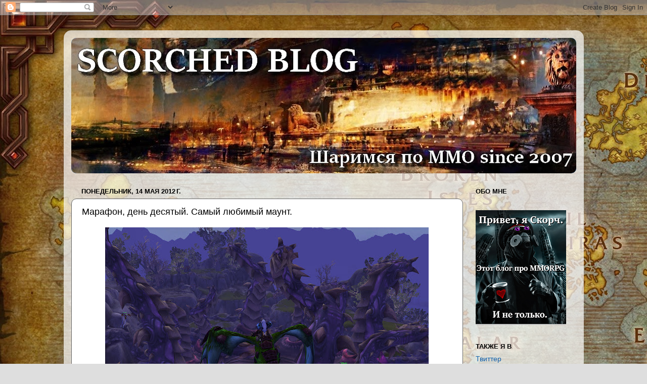

--- FILE ---
content_type: text/html; charset=UTF-8
request_url: https://www.scorched.ru/2012/05/blog-post_4795.html?showComment=1337067023394
body_size: 21988
content:
<!DOCTYPE html>
<html class='v2' dir='ltr' xmlns='http://www.w3.org/1999/xhtml' xmlns:b='http://www.google.com/2005/gml/b' xmlns:data='http://www.google.com/2005/gml/data' xmlns:expr='http://www.google.com/2005/gml/expr'>
<head>
<link href='https://www.blogger.com/static/v1/widgets/335934321-css_bundle_v2.css' rel='stylesheet' type='text/css'/>
<meta content='width=1100' name='viewport'/>
<meta content='text/html; charset=UTF-8' http-equiv='Content-Type'/>
<meta content='blogger' name='generator'/>
<link href='https://www.scorched.ru/favicon.ico' rel='icon' type='image/x-icon'/>
<link href='http://www.scorched.ru/2012/05/blog-post_4795.html' rel='canonical'/>
<link rel="alternate" type="application/atom+xml" title="Scorched Blog - Atom" href="https://www.scorched.ru/feeds/posts/default" />
<link rel="alternate" type="application/rss+xml" title="Scorched Blog - RSS" href="https://www.scorched.ru/feeds/posts/default?alt=rss" />
<link rel="service.post" type="application/atom+xml" title="Scorched Blog - Atom" href="https://www.blogger.com/feeds/1629217904390774788/posts/default" />

<link rel="alternate" type="application/atom+xml" title="Scorched Blog - Atom" href="https://www.scorched.ru/feeds/6285716931331176242/comments/default" />
<!--Can't find substitution for tag [blog.ieCssRetrofitLinks]-->
<link href='https://blogger.googleusercontent.com/img/b/R29vZ2xl/AVvXsEjyng4oLrzdbxBpUi12deuarfQI_YKo14hgTYt7veDCFWmOH-XyKY0bnMTRx3cIJHOJhD_kOTNvKM7JFY4BGDy2aNOGJlgRtgAeGr25C2HJLuaTFeVZIAf8p2dqcJ1XznL1hBRGwzVn1fCE/s640/WoWScrnShot_011311_014218.jpg' rel='image_src'/>
<meta content='http://www.scorched.ru/2012/05/blog-post_4795.html' property='og:url'/>
<meta content='Марафон, день десятый. Самый любимый маунт.' property='og:title'/>
<meta content='Блог о WoW и других MMORPG' property='og:description'/>
<meta content='https://blogger.googleusercontent.com/img/b/R29vZ2xl/AVvXsEjyng4oLrzdbxBpUi12deuarfQI_YKo14hgTYt7veDCFWmOH-XyKY0bnMTRx3cIJHOJhD_kOTNvKM7JFY4BGDy2aNOGJlgRtgAeGr25C2HJLuaTFeVZIAf8p2dqcJ1XznL1hBRGwzVn1fCE/w1200-h630-p-k-no-nu/WoWScrnShot_011311_014218.jpg' property='og:image'/>
<title>Scorched Blog: Марафон, день десятый. Самый любимый маунт.</title>
<style id='page-skin-1' type='text/css'><!--
/*-----------------------------------------------
Blogger Template Style
Name:     Picture Window
Designer: Josh Peterson
URL:      www.noaesthetic.com
----------------------------------------------- */
/* Variable definitions
====================
<Variable name="keycolor" description="Main Color" type="color" default="#1a222a"/>
<Variable name="body.background" description="Body Background" type="background"
color="#dedede" default="#111111 url(//themes.googleusercontent.com/image?id=1OACCYOE0-eoTRTfsBuX1NMN9nz599ufI1Jh0CggPFA_sK80AGkIr8pLtYRpNUKPmwtEa) repeat-x fixed top center"/>
<Group description="Page Text" selector="body">
<Variable name="body.font" description="Font" type="font"
default="normal normal 15px Arial, Tahoma, Helvetica, FreeSans, sans-serif"/>
<Variable name="body.text.color" description="Text Color" type="color" default="#333333"/>
</Group>
<Group description="Backgrounds" selector=".body-fauxcolumns-outer">
<Variable name="body.background.color" description="Outer Background" type="color" default="#296695"/>
<Variable name="header.background.color" description="Header Background" type="color" default="transparent"/>
<Variable name="post.background.color" description="Post Background" type="color" default="#ffffff"/>
</Group>
<Group description="Links" selector=".main-outer">
<Variable name="link.color" description="Link Color" type="color" default="#336699"/>
<Variable name="link.visited.color" description="Visited Color" type="color" default="#6699cc"/>
<Variable name="link.hover.color" description="Hover Color" type="color" default="#33aaff"/>
</Group>
<Group description="Blog Title" selector=".header h1">
<Variable name="header.font" description="Title Font" type="font"
default="normal normal 36px Arial, Tahoma, Helvetica, FreeSans, sans-serif"/>
<Variable name="header.text.color" description="Text Color" type="color" default="#ffffff" />
</Group>
<Group description="Tabs Text" selector=".tabs-inner .widget li a">
<Variable name="tabs.font" description="Font" type="font"
default="normal normal 15px Arial, Tahoma, Helvetica, FreeSans, sans-serif"/>
<Variable name="tabs.text.color" description="Text Color" type="color" default="#ffffff"/>
<Variable name="tabs.selected.text.color" description="Selected Color" type="color" default="#1362ac"/>
</Group>
<Group description="Tabs Background" selector=".tabs-outer .PageList">
<Variable name="tabs.background.color" description="Background Color" type="color" default="transparent"/>
<Variable name="tabs.selected.background.color" description="Selected Color" type="color" default="transparent"/>
<Variable name="tabs.separator.color" description="Separator Color" type="color" default="transparent"/>
</Group>
<Group description="Post Title" selector="h3.post-title, .comments h4">
<Variable name="post.title.font" description="Title Font" type="font"
default="normal normal 18px Arial, Tahoma, Helvetica, FreeSans, sans-serif"/>
</Group>
<Group description="Date Header" selector=".date-header">
<Variable name="date.header.color" description="Text Color" type="color" default="#000000"/>
</Group>
<Group description="Post" selector=".post">
<Variable name="post.footer.text.color" description="Footer Text Color" type="color" default="#999999"/>
<Variable name="post.border.color" description="Border Color" type="color" default="#dddddd"/>
</Group>
<Group description="Gadgets" selector="h2">
<Variable name="widget.title.font" description="Title Font" type="font"
default="bold normal 13px Arial, Tahoma, Helvetica, FreeSans, sans-serif"/>
<Variable name="widget.title.text.color" description="Title Color" type="color" default="#888888"/>
</Group>
<Group description="Footer" selector=".footer-outer">
<Variable name="footer.text.color" description="Text Color" type="color" default="#cccccc"/>
<Variable name="footer.widget.title.text.color" description="Gadget Title Color" type="color" default="#aaaaaa"/>
</Group>
<Group description="Footer Links" selector=".footer-outer">
<Variable name="footer.link.color" description="Link Color" type="color" default="#99ccee"/>
<Variable name="footer.link.visited.color" description="Visited Color" type="color" default="#77aaee"/>
<Variable name="footer.link.hover.color" description="Hover Color" type="color" default="#33aaff"/>
</Group>
<Variable name="content.margin" description="Content Margin Top" type="length" default="20px"/>
<Variable name="content.padding" description="Content Padding" type="length" default="0"/>
<Variable name="content.background" description="Content Background" type="background"
default="transparent none repeat scroll top left"/>
<Variable name="content.border.radius" description="Content Border Radius" type="length" default="0"/>
<Variable name="content.shadow.spread" description="Content Shadow Spread" type="length" default="0"/>
<Variable name="header.padding" description="Header Padding" type="length" default="0"/>
<Variable name="header.background.gradient" description="Header Gradient" type="url"
default="none"/>
<Variable name="header.border.radius" description="Header Border Radius" type="length" default="0"/>
<Variable name="main.border.radius.top" description="Main Border Radius" type="length" default="20px"/>
<Variable name="footer.border.radius.top" description="Footer Border Radius Top" type="length" default="0"/>
<Variable name="footer.border.radius.bottom" description="Footer Border Radius Bottom" type="length" default="20px"/>
<Variable name="region.shadow.spread" description="Main and Footer Shadow Spread" type="length" default="3px"/>
<Variable name="region.shadow.offset" description="Main and Footer Shadow Offset" type="length" default="1px"/>
<Variable name="tabs.background.gradient" description="Tab Background Gradient" type="url" default="none"/>
<Variable name="tab.selected.background.gradient" description="Selected Tab Background" type="url"
default="url(//www.blogblog.com/1kt/transparent/white80.png)"/>
<Variable name="tab.background" description="Tab Background" type="background"
default="transparent url(//www.blogblog.com/1kt/transparent/black50.png) repeat scroll top left"/>
<Variable name="tab.border.radius" description="Tab Border Radius" type="length" default="10px" />
<Variable name="tab.first.border.radius" description="First Tab Border Radius" type="length" default="10px" />
<Variable name="tabs.border.radius" description="Tabs Border Radius" type="length" default="0" />
<Variable name="tabs.spacing" description="Tab Spacing" type="length" default=".25em"/>
<Variable name="tabs.margin.bottom" description="Tab Margin Bottom" type="length" default="0"/>
<Variable name="tabs.margin.sides" description="Tab Margin Sides" type="length" default="20px"/>
<Variable name="main.background" description="Main Background" type="background"
default="transparent url(//www.blogblog.com/1kt/transparent/white80.png) repeat scroll top left"/>
<Variable name="main.padding.sides" description="Main Padding Sides" type="length" default="20px"/>
<Variable name="footer.background" description="Footer Background" type="background"
default="transparent url(//www.blogblog.com/1kt/transparent/black50.png) repeat scroll top left"/>
<Variable name="post.margin.sides" description="Post Margin Sides" type="length" default="-20px"/>
<Variable name="post.border.radius" description="Post Border Radius" type="length" default="5px"/>
<Variable name="widget.title.text.transform" description="Widget Title Text Transform" type="string" default="uppercase"/>
<Variable name="mobile.background.overlay" description="Mobile Background Overlay" type="string"
default="transparent none repeat scroll top left"/>
<Variable name="startSide" description="Side where text starts in blog language" type="automatic" default="left"/>
<Variable name="endSide" description="Side where text ends in blog language" type="automatic" default="right"/>
*/
/* Content
----------------------------------------------- */
body {
font: normal normal 15px Arial, Tahoma, Helvetica, FreeSans, sans-serif;
color: #000000;
background: #dedede url(https://blogger.googleusercontent.com/img/a/AVvXsEjAd3teEOFOHR_RvirGjl3Tf7yTnJFLjSiqAkerd_9H-sloSgNvrFVHX4tNngkVaqU9gFyMpekgJNCG8tITpgQzhCkuK_Q3surgNcv6JYQTZUjdHTgs5eF2ugQ9kcQDSl4bFmswFSOoAgPlrpDdX8l4ArN94oJpb23G2AW7QyFbwKdog23WOsUDO9g8shol=s1600) repeat fixed top left;
}
html body .region-inner {
min-width: 0;
max-width: 100%;
width: auto;
}
.content-outer {
font-size: 90%;
}
a:link {
text-decoration:none;
color: #1362ac;
}
a:visited {
text-decoration:none;
color: #004e9b;
}
a:hover {
text-decoration:underline;
color: #125bd8;
}
.content-outer {
background: transparent url(//www.blogblog.com/1kt/transparent/white80.png) repeat scroll top left;
-moz-border-radius: 15px;
-webkit-border-radius: 15px;
-goog-ms-border-radius: 15px;
border-radius: 15px;
-moz-box-shadow: 0 0 3px rgba(0, 0, 0, .15);
-webkit-box-shadow: 0 0 3px rgba(0, 0, 0, .15);
-goog-ms-box-shadow: 0 0 3px rgba(0, 0, 0, .15);
box-shadow: 0 0 3px rgba(0, 0, 0, .15);
margin: 30px auto;
}
.content-inner {
padding: 15px;
}
/* Header
----------------------------------------------- */
.header-outer {
background: #1362ac url(//www.blogblog.com/1kt/transparent/header_gradient_shade.png) repeat-x scroll top left;
_background-image: none;
color: #ffffff;
-moz-border-radius: 10px;
-webkit-border-radius: 10px;
-goog-ms-border-radius: 10px;
border-radius: 10px;
}
.Header img, .Header #header-inner {
-moz-border-radius: 10px;
-webkit-border-radius: 10px;
-goog-ms-border-radius: 10px;
border-radius: 10px;
}
.header-inner .Header .titlewrapper,
.header-inner .Header .descriptionwrapper {
padding-left: 30px;
padding-right: 30px;
}
.Header h1 {
font: normal bold 36px Arial, Tahoma, Helvetica, FreeSans, sans-serif;
text-shadow: 1px 1px 3px rgba(0, 0, 0, 0.3);
}
.Header h1 a {
color: #ffffff;
}
.Header .description {
font-size: 130%;
}
/* Tabs
----------------------------------------------- */
.tabs-inner {
margin: .5em 0 0;
padding: 0;
}
.tabs-inner .section {
margin: 0;
}
.tabs-inner .widget ul {
padding: 0;
background: #f6f6f6 url(//www.blogblog.com/1kt/transparent/tabs_gradient_shade.png) repeat scroll bottom;
-moz-border-radius: 10px;
-webkit-border-radius: 10px;
-goog-ms-border-radius: 10px;
border-radius: 10px;
}
.tabs-inner .widget li {
border: none;
}
.tabs-inner .widget li a {
display: inline-block;
padding: .5em 1em;
margin-right: 0;
color: #992211;
font: normal normal 15px Arial, Tahoma, Helvetica, FreeSans, sans-serif;
-moz-border-radius: 0 0 0 0;
-webkit-border-top-left-radius: 0;
-webkit-border-top-right-radius: 0;
-goog-ms-border-radius: 0 0 0 0;
border-radius: 0 0 0 0;
background: transparent none no-repeat scroll top left;
border-right: 1px solid #cecece;
}
.tabs-inner .widget li:first-child a {
padding-left: 1.25em;
-moz-border-radius-topleft: 10px;
-moz-border-radius-bottomleft: 10px;
-webkit-border-top-left-radius: 10px;
-webkit-border-bottom-left-radius: 10px;
-goog-ms-border-top-left-radius: 10px;
-goog-ms-border-bottom-left-radius: 10px;
border-top-left-radius: 10px;
border-bottom-left-radius: 10px;
}
.tabs-inner .widget li.selected a,
.tabs-inner .widget li a:hover {
position: relative;
z-index: 1;
background: #ffffff url(//www.blogblog.com/1kt/transparent/tabs_gradient_shade.png) repeat scroll bottom;
color: #000000;
-moz-box-shadow: 0 0 0 rgba(0, 0, 0, .15);
-webkit-box-shadow: 0 0 0 rgba(0, 0, 0, .15);
-goog-ms-box-shadow: 0 0 0 rgba(0, 0, 0, .15);
box-shadow: 0 0 0 rgba(0, 0, 0, .15);
}
/* Headings
----------------------------------------------- */
h2 {
font: bold normal 13px Arial, Tahoma, Helvetica, FreeSans, sans-serif;
text-transform: uppercase;
color: #000000;
margin: .5em 0;
}
/* Main
----------------------------------------------- */
.main-outer {
background: transparent none repeat scroll top center;
-moz-border-radius: 0 0 0 0;
-webkit-border-top-left-radius: 0;
-webkit-border-top-right-radius: 0;
-webkit-border-bottom-left-radius: 0;
-webkit-border-bottom-right-radius: 0;
-goog-ms-border-radius: 0 0 0 0;
border-radius: 0 0 0 0;
-moz-box-shadow: 0 0 0 rgba(0, 0, 0, .15);
-webkit-box-shadow: 0 0 0 rgba(0, 0, 0, .15);
-goog-ms-box-shadow: 0 0 0 rgba(0, 0, 0, .15);
box-shadow: 0 0 0 rgba(0, 0, 0, .15);
}
.main-inner {
padding: 15px 5px 20px;
}
.main-inner .column-center-inner {
padding: 0 0;
}
.main-inner .column-left-inner {
padding-left: 0;
}
.main-inner .column-right-inner {
padding-right: 0;
}
/* Posts
----------------------------------------------- */
h3.post-title {
margin: 0;
font: normal normal 18px Arial, Tahoma, Helvetica, FreeSans, sans-serif;
}
.comments h4 {
margin: 1em 0 0;
font: normal normal 18px Arial, Tahoma, Helvetica, FreeSans, sans-serif;
}
.date-header span {
color: #000000;
}
.post-outer {
background-color: #ffffff;
border: solid 1px #666666;
-moz-border-radius: 10px;
-webkit-border-radius: 10px;
border-radius: 10px;
-goog-ms-border-radius: 10px;
padding: 15px 20px;
margin: 0 -20px 20px;
}
.post-body {
line-height: 1.4;
font-size: 110%;
position: relative;
}
.post-header {
margin: 0 0 1.5em;
color: #000000;
line-height: 1.6;
}
.post-footer {
margin: .5em 0 0;
color: #000000;
line-height: 1.6;
}
#blog-pager {
font-size: 140%
}
#comments .comment-author {
padding-top: 1.5em;
border-top: dashed 1px #ccc;
border-top: dashed 1px rgba(128, 128, 128, .5);
background-position: 0 1.5em;
}
#comments .comment-author:first-child {
padding-top: 0;
border-top: none;
}
.avatar-image-container {
margin: .2em 0 0;
}
/* Comments
----------------------------------------------- */
.comments .comments-content .icon.blog-author {
background-repeat: no-repeat;
background-image: url([data-uri]);
}
.comments .comments-content .loadmore a {
border-top: 1px solid #125bd8;
border-bottom: 1px solid #125bd8;
}
.comments .continue {
border-top: 2px solid #125bd8;
}
/* Widgets
----------------------------------------------- */
.widget ul, .widget #ArchiveList ul.flat {
padding: 0;
list-style: none;
}
.widget ul li, .widget #ArchiveList ul.flat li {
border-top: dashed 1px #ccc;
border-top: dashed 1px rgba(128, 128, 128, .5);
}
.widget ul li:first-child, .widget #ArchiveList ul.flat li:first-child {
border-top: none;
}
.widget .post-body ul {
list-style: disc;
}
.widget .post-body ul li {
border: none;
}
/* Footer
----------------------------------------------- */
.footer-outer {
color:#efefef;
background: transparent url(//www.blogblog.com/1kt/transparent/black50.png) repeat scroll top left;
-moz-border-radius: 10px 10px 10px 10px;
-webkit-border-top-left-radius: 10px;
-webkit-border-top-right-radius: 10px;
-webkit-border-bottom-left-radius: 10px;
-webkit-border-bottom-right-radius: 10px;
-goog-ms-border-radius: 10px 10px 10px 10px;
border-radius: 10px 10px 10px 10px;
-moz-box-shadow: 0 0 0 rgba(0, 0, 0, .15);
-webkit-box-shadow: 0 0 0 rgba(0, 0, 0, .15);
-goog-ms-box-shadow: 0 0 0 rgba(0, 0, 0, .15);
box-shadow: 0 0 0 rgba(0, 0, 0, .15);
}
.footer-inner {
padding: 10px 5px 20px;
}
.footer-outer a {
color: #ebe0ff;
}
.footer-outer a:visited {
color: #ae9ccd;
}
.footer-outer a:hover {
color: #ffffff;
}
.footer-outer .widget h2 {
color: #bdbdbd;
}
/* Mobile
----------------------------------------------- */
html body.mobile {
height: auto;
}
html body.mobile {
min-height: 480px;
background-size: 100% auto;
}
.mobile .body-fauxcolumn-outer {
background: transparent none repeat scroll top left;
}
html .mobile .mobile-date-outer, html .mobile .blog-pager {
border-bottom: none;
background: transparent none repeat scroll top center;
margin-bottom: 10px;
}
.mobile .date-outer {
background: transparent none repeat scroll top center;
}
.mobile .header-outer, .mobile .main-outer,
.mobile .post-outer, .mobile .footer-outer {
-moz-border-radius: 0;
-webkit-border-radius: 0;
-goog-ms-border-radius: 0;
border-radius: 0;
}
.mobile .content-outer,
.mobile .main-outer,
.mobile .post-outer {
background: inherit;
border: none;
}
.mobile .content-outer {
font-size: 100%;
}
.mobile-link-button {
background-color: #1362ac;
}
.mobile-link-button a:link, .mobile-link-button a:visited {
color: #ffffff;
}
.mobile-index-contents {
color: #000000;
}
.mobile .tabs-inner .PageList .widget-content {
background: #ffffff url(//www.blogblog.com/1kt/transparent/tabs_gradient_shade.png) repeat scroll bottom;
color: #000000;
}
.mobile .tabs-inner .PageList .widget-content .pagelist-arrow {
border-left: 1px solid #cecece;
}

--></style>
<style id='template-skin-1' type='text/css'><!--
body {
min-width: 1029px;
}
.content-outer, .content-fauxcolumn-outer, .region-inner {
min-width: 1029px;
max-width: 1029px;
_width: 1029px;
}
.main-inner .columns {
padding-left: 0;
padding-right: 224px;
}
.main-inner .fauxcolumn-center-outer {
left: 0;
right: 224px;
/* IE6 does not respect left and right together */
_width: expression(this.parentNode.offsetWidth -
parseInt("0") -
parseInt("224px") + 'px');
}
.main-inner .fauxcolumn-left-outer {
width: 0;
}
.main-inner .fauxcolumn-right-outer {
width: 224px;
}
.main-inner .column-left-outer {
width: 0;
right: 100%;
margin-left: -0;
}
.main-inner .column-right-outer {
width: 224px;
margin-right: -224px;
}
#layout {
min-width: 0;
}
#layout .content-outer {
min-width: 0;
width: 800px;
}
#layout .region-inner {
min-width: 0;
width: auto;
}
--></style>
<link href='https://www.blogger.com/dyn-css/authorization.css?targetBlogID=1629217904390774788&amp;zx=1df558a4-a293-4cd1-8f51-adc35470be7a' media='none' onload='if(media!=&#39;all&#39;)media=&#39;all&#39;' rel='stylesheet'/><noscript><link href='https://www.blogger.com/dyn-css/authorization.css?targetBlogID=1629217904390774788&amp;zx=1df558a4-a293-4cd1-8f51-adc35470be7a' rel='stylesheet'/></noscript>
<meta name='google-adsense-platform-account' content='ca-host-pub-1556223355139109'/>
<meta name='google-adsense-platform-domain' content='blogspot.com'/>

</head>
<body class='loading'>
<div class='navbar section' id='navbar'><div class='widget Navbar' data-version='1' id='Navbar1'><script type="text/javascript">
    function setAttributeOnload(object, attribute, val) {
      if(window.addEventListener) {
        window.addEventListener('load',
          function(){ object[attribute] = val; }, false);
      } else {
        window.attachEvent('onload', function(){ object[attribute] = val; });
      }
    }
  </script>
<div id="navbar-iframe-container"></div>
<script type="text/javascript" src="https://apis.google.com/js/platform.js"></script>
<script type="text/javascript">
      gapi.load("gapi.iframes:gapi.iframes.style.bubble", function() {
        if (gapi.iframes && gapi.iframes.getContext) {
          gapi.iframes.getContext().openChild({
              url: 'https://www.blogger.com/navbar/1629217904390774788?po\x3d6285716931331176242\x26origin\x3dhttps://www.scorched.ru',
              where: document.getElementById("navbar-iframe-container"),
              id: "navbar-iframe"
          });
        }
      });
    </script><script type="text/javascript">
(function() {
var script = document.createElement('script');
script.type = 'text/javascript';
script.src = '//pagead2.googlesyndication.com/pagead/js/google_top_exp.js';
var head = document.getElementsByTagName('head')[0];
if (head) {
head.appendChild(script);
}})();
</script>
</div></div>
<div class='body-fauxcolumns'>
<div class='fauxcolumn-outer body-fauxcolumn-outer'>
<div class='cap-top'>
<div class='cap-left'></div>
<div class='cap-right'></div>
</div>
<div class='fauxborder-left'>
<div class='fauxborder-right'></div>
<div class='fauxcolumn-inner'>
</div>
</div>
<div class='cap-bottom'>
<div class='cap-left'></div>
<div class='cap-right'></div>
</div>
</div>
</div>
<div class='content'>
<div class='content-fauxcolumns'>
<div class='fauxcolumn-outer content-fauxcolumn-outer'>
<div class='cap-top'>
<div class='cap-left'></div>
<div class='cap-right'></div>
</div>
<div class='fauxborder-left'>
<div class='fauxborder-right'></div>
<div class='fauxcolumn-inner'>
</div>
</div>
<div class='cap-bottom'>
<div class='cap-left'></div>
<div class='cap-right'></div>
</div>
</div>
</div>
<div class='content-outer'>
<div class='content-cap-top cap-top'>
<div class='cap-left'></div>
<div class='cap-right'></div>
</div>
<div class='fauxborder-left content-fauxborder-left'>
<div class='fauxborder-right content-fauxborder-right'></div>
<div class='content-inner'>
<header>
<div class='header-outer'>
<div class='header-cap-top cap-top'>
<div class='cap-left'></div>
<div class='cap-right'></div>
</div>
<div class='fauxborder-left header-fauxborder-left'>
<div class='fauxborder-right header-fauxborder-right'></div>
<div class='region-inner header-inner'>
<div class='header section' id='header'><div class='widget Header' data-version='1' id='Header1'>
<div id='header-inner'>
<a href='https://www.scorched.ru/' style='display: block'>
<img alt='Scorched Blog' height='268px; ' id='Header1_headerimg' src='https://blogger.googleusercontent.com/img/a/AVvXsEijEVVOkrC47tGRiAEc-53_MbSxWlg3WfdqSLDiWo0NEoGlfvIGgHBPSAYjxdLykAZFmiHhtpBcfmDKdG435A6Mq02uqfpvzQkMVaJrp2XG4STrZmCW2AYRJcnZNQQv3J4CfoxUG9q4iJcpZHfEmBwoDO4ZwrFbK3lo48MDAxrQPENWveB9asVzAf25M7J1=s999' style='display: block' width='999px; '/>
</a>
</div>
</div></div>
</div>
</div>
<div class='header-cap-bottom cap-bottom'>
<div class='cap-left'></div>
<div class='cap-right'></div>
</div>
</div>
</header>
<div class='tabs-outer'>
<div class='tabs-cap-top cap-top'>
<div class='cap-left'></div>
<div class='cap-right'></div>
</div>
<div class='fauxborder-left tabs-fauxborder-left'>
<div class='fauxborder-right tabs-fauxborder-right'></div>
<div class='region-inner tabs-inner'>
<div class='tabs no-items section' id='crosscol'></div>
<div class='tabs no-items section' id='crosscol-overflow'></div>
</div>
</div>
<div class='tabs-cap-bottom cap-bottom'>
<div class='cap-left'></div>
<div class='cap-right'></div>
</div>
</div>
<div class='main-outer'>
<div class='main-cap-top cap-top'>
<div class='cap-left'></div>
<div class='cap-right'></div>
</div>
<div class='fauxborder-left main-fauxborder-left'>
<div class='fauxborder-right main-fauxborder-right'></div>
<div class='region-inner main-inner'>
<div class='columns fauxcolumns'>
<div class='fauxcolumn-outer fauxcolumn-center-outer'>
<div class='cap-top'>
<div class='cap-left'></div>
<div class='cap-right'></div>
</div>
<div class='fauxborder-left'>
<div class='fauxborder-right'></div>
<div class='fauxcolumn-inner'>
</div>
</div>
<div class='cap-bottom'>
<div class='cap-left'></div>
<div class='cap-right'></div>
</div>
</div>
<div class='fauxcolumn-outer fauxcolumn-left-outer'>
<div class='cap-top'>
<div class='cap-left'></div>
<div class='cap-right'></div>
</div>
<div class='fauxborder-left'>
<div class='fauxborder-right'></div>
<div class='fauxcolumn-inner'>
</div>
</div>
<div class='cap-bottom'>
<div class='cap-left'></div>
<div class='cap-right'></div>
</div>
</div>
<div class='fauxcolumn-outer fauxcolumn-right-outer'>
<div class='cap-top'>
<div class='cap-left'></div>
<div class='cap-right'></div>
</div>
<div class='fauxborder-left'>
<div class='fauxborder-right'></div>
<div class='fauxcolumn-inner'>
</div>
</div>
<div class='cap-bottom'>
<div class='cap-left'></div>
<div class='cap-right'></div>
</div>
</div>
<!-- corrects IE6 width calculation -->
<div class='columns-inner'>
<div class='column-center-outer'>
<div class='column-center-inner'>
<div class='main section' id='main'><div class='widget Blog' data-version='1' id='Blog1'>
<div class='blog-posts hfeed'>
<!--Can't find substitution for tag [defaultAdStart]-->

          <div class="date-outer">
        
<h2 class='date-header'><span>понедельник, 14 мая 2012&#8239;г.</span></h2>

          <div class="date-posts">
        
<div class='post-outer'>
<div class='post hentry'>
<a name='6285716931331176242'></a>
<h3 class='post-title entry-title'>
Марафон, день десятый. Самый любимый маунт.
</h3>
<div class='post-header'>
<div class='post-header-line-1'></div>
</div>
<div class='post-body entry-content' id='post-body-6285716931331176242'>
<div dir="ltr" style="text-align: left;" trbidi="on">
<div class="separator" style="clear: both; text-align: center;">
<a href="https://blogger.googleusercontent.com/img/b/R29vZ2xl/AVvXsEjyng4oLrzdbxBpUi12deuarfQI_YKo14hgTYt7veDCFWmOH-XyKY0bnMTRx3cIJHOJhD_kOTNvKM7JFY4BGDy2aNOGJlgRtgAeGr25C2HJLuaTFeVZIAf8p2dqcJ1XznL1hBRGwzVn1fCE/s1600/WoWScrnShot_011311_014218.jpg" imageanchor="1" style="margin-left: 1em; margin-right: 1em;"><img border="0" height="512" src="https://blogger.googleusercontent.com/img/b/R29vZ2xl/AVvXsEjyng4oLrzdbxBpUi12deuarfQI_YKo14hgTYt7veDCFWmOH-XyKY0bnMTRx3cIJHOJhD_kOTNvKM7JFY4BGDy2aNOGJlgRtgAeGr25C2HJLuaTFeVZIAf8p2dqcJ1XznL1hBRGwzVn1fCE/s640/WoWScrnShot_011311_014218.jpg" width="640" /></a></div>
<div class="separator" style="clear: both; text-align: center;">
</div>
<!--[if gte mso 9]><xml>
 <w:WordDocument>
  <w:View>Normal</w:View>
  <w:Zoom>0</w:Zoom>
  <w:PunctuationKerning/>
  <w:ValidateAgainstSchemas/>
  <w:SaveIfXMLInvalid>false</w:SaveIfXMLInvalid>
  <w:IgnoreMixedContent>false</w:IgnoreMixedContent>
  <w:AlwaysShowPlaceholderText>false</w:AlwaysShowPlaceholderText>
  <w:Compatibility>
   <w:BreakWrappedTables/>
   <w:SnapToGridInCell/>
   <w:WrapTextWithPunct/>
   <w:UseAsianBreakRules/>
   <w:DontGrowAutofit/>
  </w:Compatibility>
  <w:BrowserLevel>MicrosoftInternetExplorer4</w:BrowserLevel>
 </w:WordDocument>
</xml><![endif]--><!--[if gte mso 9]><xml>
 <w:LatentStyles DefLockedState="false" LatentStyleCount="156">
 </w:LatentStyles>
</xml><![endif]--><!--[if gte mso 10]>
<style>
 /* Style Definitions */
 table.MsoNormalTable
 {mso-style-name:"Обычная таблица";
 mso-tstyle-rowband-size:0;
 mso-tstyle-colband-size:0;
 mso-style-noshow:yes;
 mso-style-parent:"";
 mso-padding-alt:0cm 5.4pt 0cm 5.4pt;
 mso-para-margin:0cm;
 mso-para-margin-bottom:.0001pt;
 mso-pagination:widow-orphan;
 font-size:10.0pt;
 font-family:"Times New Roman";
 mso-ansi-language:#0400;
 mso-fareast-language:#0400;
 mso-bidi-language:#0400;}
</style>
<![endif]-->

<br />
&nbsp;<div class="MsoNormal">
Редких скакунов у меня немного. За фениксом я никогда не
охотился, за затерянным во времени протодраконом (упаси боже) тоже. Белый
крылобег с Кель&#8217;таса из Террасы Магистров также не падает, в основном из-за моей
лени. Но всё же, кое-что для выездов в свет имеется. </div>
<div class="MsoNormal">
<br /></div>
<a name="more"></a><br />


<div class="MsoNormal">
Зелёный протодракон из яйца Оракулов вылупился где-то через
полгода высиживаний. Животина красивая, но мне он не особо нравится из-за
особенностей полёта. Для пеших прогулок есть Анзу, выпавший мне с первого
забега в Сеттекские залы. Моделька у них с раптором общая, поэтому трясёт на
нём так же немилосердно, но ничего, терпимо. Есть ещё чёрный дракон. Сейчас не
вспомню, с кого он мне достался, то ли с Ониксии на восьмидесятом уровне, то ли
с Сартариона. Но любимый маунт один.</div>
<div class="MsoNormal">
<br /></div>
<div class="separator" style="clear: both; text-align: center;">
<a href="https://blogger.googleusercontent.com/img/b/R29vZ2xl/AVvXsEgEK9SGE5KlsoU9meMo2WNwgHCxVNlv5yDqcQ5Q3ZxU7Zo9h7JZZWItjjK7KBOzyGYZBZz2DceyrkWUmigbCeyuRdb0FT7YbrjTwG6JzErYN2BQz1Wc5dY5pBV4aCVugslfQ4XiR5SCC1YX/s1600/WoWScrnShot_061310_145332.jpg" imageanchor="1" style="margin-left: 1em; margin-right: 1em;"><img border="0" height="512" src="https://blogger.googleusercontent.com/img/b/R29vZ2xl/AVvXsEgEK9SGE5KlsoU9meMo2WNwgHCxVNlv5yDqcQ5Q3ZxU7Zo9h7JZZWItjjK7KBOzyGYZBZz2DceyrkWUmigbCeyuRdb0FT7YbrjTwG6JzErYN2BQz1Wc5dY5pBV4aCVugslfQ4XiR5SCC1YX/s640/WoWScrnShot_061310_145332.jpg" width="640" /></a></div>
<div class="separator" style="clear: both; text-align: center;">
<a href="https://blogger.googleusercontent.com/img/b/R29vZ2xl/AVvXsEiRIxNgIcM0taeirZnKg4qFZukzg_Xxld-eYGxBTTJtEOR9hju1W7QzE6qF1U5vK0v5eNOrfWvI8U1gUAO4dyaEbOuWiWMOBDfGPDKm18K-7a6FppJNgC2YganGwULshxgM-J2X90cVMXE3/s1600/WoWScrnShot_042609_150424.jpg" imageanchor="1" style="margin-left: 1em; margin-right: 1em;"></a></div>
<div class="MsoNormal">
<br /></div>
<div class="MsoNormal">
Оригинальничать не буду, лучшим считаю Ониксового дракона
Крыльев Пустоты. Ну и пусть, что у него хвост на селёдкин похож, зато сам он
какой клёвый. Я его добывал долго, несколько недель. Сейчас-то репутация этой
фракции капает побыстрее, да к тому же можно сразу всех дракошек скупить.&nbsp;</div>
<div class="MsoNormal">
<br /></div>
<div class="separator" style="clear: both; text-align: center;">
<a href="https://blogger.googleusercontent.com/img/b/R29vZ2xl/AVvXsEgU9ljya2RzIgE5aZ9eCOWKH9FUhbTOnmup-wCbEixQ8nFO34ZnpHmitg54xYp9EauvlKT9VKfkkqTgvsWX88nplr0v_0ZcP3GsyHbXSYG1OI2eyZV5SpSeYJTGYsnJM8Wsmk48TYsOD9O-/s1600/WoWScrnShot_042610_174443.jpg" imageanchor="1" style="margin-left: 1em; margin-right: 1em;"><img border="0" height="512" src="https://blogger.googleusercontent.com/img/b/R29vZ2xl/AVvXsEgU9ljya2RzIgE5aZ9eCOWKH9FUhbTOnmup-wCbEixQ8nFO34ZnpHmitg54xYp9EauvlKT9VKfkkqTgvsWX88nplr0v_0ZcP3GsyHbXSYG1OI2eyZV5SpSeYJTGYsnJM8Wsmk48TYsOD9O-/s640/WoWScrnShot_042610_174443.jpg" width="640" /></a></div>
<div class="MsoNormal">
<br /></div>
<div class="MsoNormal">
До сих пор бегаю в Стратхольм за конём. Пока безрезультатно.
Иногда наведываюсь в Вершину Утгард за протодраконом со Скади. На всяческих
эвентах мне везёт не сильно, ни коня со Всадника без головы, ни хмельного кодо
у меня нет. Я даже на мотоцикл не накопил:) Сейчас как-то поугас пыл
коллекционирования и во время редких заходов в игру довольствуюсь старым добрым
незердрейком. Мы с ним давно.</div>
</div>
<div style='clear: both;'></div>
</div>
<div class='post-footer'>
<div class='post-footer-line post-footer-line-1'><span class='post-author vcard'>
Автор
<span class='fn'>Scorch</span>
</span>
<span class='post-timestamp'>
в
<a class='timestamp-link' href='https://www.scorched.ru/2012/05/blog-post_4795.html' rel='bookmark' title='permanent link'><abbr class='published' title='2012-05-14T18:23:00+04:00'>понедельник, мая 14, 2012</abbr></a>
</span>
<span class='post-comment-link'>
</span>
<span class='post-icons'>
</span>
<div class='post-share-buttons goog-inline-block'>
</div>
<span class='post-backlinks post-comment-link'>
</span>
</div>
<div class='post-footer-line post-footer-line-2'><span class='post-labels'>
</span>
</div>
<div class='post-footer-line post-footer-line-3'><span class='reaction-buttons'>
</span>
</div>
</div>
</div>
<div class='comments' id='comments'>
<a name='comments'></a>
<h4>5 комментариев:</h4>
<div class='comments-content'>
<script async='async' src='' type='text/javascript'></script>
<script type='text/javascript'>
    (function() {
      var items = null;
      var msgs = null;
      var config = {};

// <![CDATA[
      var cursor = null;
      if (items && items.length > 0) {
        cursor = parseInt(items[items.length - 1].timestamp) + 1;
      }

      var bodyFromEntry = function(entry) {
        var text = (entry &&
                    ((entry.content && entry.content.$t) ||
                     (entry.summary && entry.summary.$t))) ||
            '';
        if (entry && entry.gd$extendedProperty) {
          for (var k in entry.gd$extendedProperty) {
            if (entry.gd$extendedProperty[k].name == 'blogger.contentRemoved') {
              return '<span class="deleted-comment">' + text + '</span>';
            }
          }
        }
        return text;
      }

      var parse = function(data) {
        cursor = null;
        var comments = [];
        if (data && data.feed && data.feed.entry) {
          for (var i = 0, entry; entry = data.feed.entry[i]; i++) {
            var comment = {};
            // comment ID, parsed out of the original id format
            var id = /blog-(\d+).post-(\d+)/.exec(entry.id.$t);
            comment.id = id ? id[2] : null;
            comment.body = bodyFromEntry(entry);
            comment.timestamp = Date.parse(entry.published.$t) + '';
            if (entry.author && entry.author.constructor === Array) {
              var auth = entry.author[0];
              if (auth) {
                comment.author = {
                  name: (auth.name ? auth.name.$t : undefined),
                  profileUrl: (auth.uri ? auth.uri.$t : undefined),
                  avatarUrl: (auth.gd$image ? auth.gd$image.src : undefined)
                };
              }
            }
            if (entry.link) {
              if (entry.link[2]) {
                comment.link = comment.permalink = entry.link[2].href;
              }
              if (entry.link[3]) {
                var pid = /.*comments\/default\/(\d+)\?.*/.exec(entry.link[3].href);
                if (pid && pid[1]) {
                  comment.parentId = pid[1];
                }
              }
            }
            comment.deleteclass = 'item-control blog-admin';
            if (entry.gd$extendedProperty) {
              for (var k in entry.gd$extendedProperty) {
                if (entry.gd$extendedProperty[k].name == 'blogger.itemClass') {
                  comment.deleteclass += ' ' + entry.gd$extendedProperty[k].value;
                } else if (entry.gd$extendedProperty[k].name == 'blogger.displayTime') {
                  comment.displayTime = entry.gd$extendedProperty[k].value;
                }
              }
            }
            comments.push(comment);
          }
        }
        return comments;
      };

      var paginator = function(callback) {
        if (hasMore()) {
          var url = config.feed + '?alt=json&v=2&orderby=published&reverse=false&max-results=50';
          if (cursor) {
            url += '&published-min=' + new Date(cursor).toISOString();
          }
          window.bloggercomments = function(data) {
            var parsed = parse(data);
            cursor = parsed.length < 50 ? null
                : parseInt(parsed[parsed.length - 1].timestamp) + 1
            callback(parsed);
            window.bloggercomments = null;
          }
          url += '&callback=bloggercomments';
          var script = document.createElement('script');
          script.type = 'text/javascript';
          script.src = url;
          document.getElementsByTagName('head')[0].appendChild(script);
        }
      };
      var hasMore = function() {
        return !!cursor;
      };
      var getMeta = function(key, comment) {
        if ('iswriter' == key) {
          var matches = !!comment.author
              && comment.author.name == config.authorName
              && comment.author.profileUrl == config.authorUrl;
          return matches ? 'true' : '';
        } else if ('deletelink' == key) {
          return config.baseUri + '/comment/delete/'
               + config.blogId + '/' + comment.id;
        } else if ('deleteclass' == key) {
          return comment.deleteclass;
        }
        return '';
      };

      var replybox = null;
      var replyUrlParts = null;
      var replyParent = undefined;

      var onReply = function(commentId, domId) {
        if (replybox == null) {
          // lazily cache replybox, and adjust to suit this style:
          replybox = document.getElementById('comment-editor');
          if (replybox != null) {
            replybox.height = '250px';
            replybox.style.display = 'block';
            replyUrlParts = replybox.src.split('#');
          }
        }
        if (replybox && (commentId !== replyParent)) {
          replybox.src = '';
          document.getElementById(domId).insertBefore(replybox, null);
          replybox.src = replyUrlParts[0]
              + (commentId ? '&parentID=' + commentId : '')
              + '#' + replyUrlParts[1];
          replyParent = commentId;
        }
      };

      var hash = (window.location.hash || '#').substring(1);
      var startThread, targetComment;
      if (/^comment-form_/.test(hash)) {
        startThread = hash.substring('comment-form_'.length);
      } else if (/^c[0-9]+$/.test(hash)) {
        targetComment = hash.substring(1);
      }

      // Configure commenting API:
      var configJso = {
        'maxDepth': config.maxThreadDepth
      };
      var provider = {
        'id': config.postId,
        'data': items,
        'loadNext': paginator,
        'hasMore': hasMore,
        'getMeta': getMeta,
        'onReply': onReply,
        'rendered': true,
        'initComment': targetComment,
        'initReplyThread': startThread,
        'config': configJso,
        'messages': msgs
      };

      var render = function() {
        if (window.goog && window.goog.comments) {
          var holder = document.getElementById('comment-holder');
          window.goog.comments.render(holder, provider);
        }
      };

      // render now, or queue to render when library loads:
      if (window.goog && window.goog.comments) {
        render();
      } else {
        window.goog = window.goog || {};
        window.goog.comments = window.goog.comments || {};
        window.goog.comments.loadQueue = window.goog.comments.loadQueue || [];
        window.goog.comments.loadQueue.push(render);
      }
    })();
// ]]>
  </script>
<div id='comment-holder'>
<div class="comment-thread toplevel-thread"><ol id="top-ra"><li class="comment" id="c9162246722903799387"><div class="avatar-image-container"><img src="//blogger.googleusercontent.com/img/b/R29vZ2xl/AVvXsEgkc7rVpe9XCChFwiroDyPFDXKuMKupbAeU24lEInpr__iqEkUkOn3-NNMH0TXPtD5vOIB5ysXHCNIsE5guIIo61MZVf026Ih9o22_zxEi_W-9HJBMnmRZHx7oz4Zg4Qw/s45-c/na90-qvDmOo.jpg" alt=""/></div><div class="comment-block"><div class="comment-header"><cite class="user"><a href="https://www.blogger.com/profile/09771043025498963832" rel="nofollow">Nyasha Muffin</a></cite><span class="icon user "></span><span class="datetime secondary-text"><a rel="nofollow" href="https://www.scorched.ru/2012/05/blog-post_4795.html?showComment=1337015140899#c9162246722903799387">14 мая, 2012 21:05</a></span></div><p class="comment-content">Стааарый доообрый незердрейк :)) С каким наслаждением я их покупала, да да да))) Они классные. Необычные. И действительно, они не у всех есть - кому-то лень качать репу, кто-то даже не знает о таких.</p><span class="comment-actions secondary-text"><a class="comment-reply" target="_self" data-comment-id="9162246722903799387">Ответить</a><span class="item-control blog-admin blog-admin pid-311953602"><a target="_self" href="https://www.blogger.com/comment/delete/1629217904390774788/9162246722903799387">Удалить</a></span></span></div><div class="comment-replies"><div id="c9162246722903799387-rt" class="comment-thread inline-thread"><span class="thread-toggle thread-expanded"><span class="thread-arrow"></span><span class="thread-count"><a target="_self">Ответы</a></span></span><ol id="c9162246722903799387-ra" class="thread-chrome thread-expanded"><div><li class="comment" id="c2106029363363751227"><div class="avatar-image-container"><img src="//blogger.googleusercontent.com/img/b/R29vZ2xl/AVvXsEhqb3a8SHggEIN1Gs0KYhVOYpmTIHtbgtjkI1inbwX0DFcwHOyZVjtBkLaRvH084c8RmoVPH2VXkjAfUBnyETJQnqpdKIMbuSgG9qSroDRnUPNg03yC854uIr5O9kiJ/s45-c/shtobi_preview3.png" alt=""/></div><div class="comment-block"><div class="comment-header"><cite class="user"><a href="https://www.blogger.com/profile/10142502771349218804" rel="nofollow">Штоби</a></cite><span class="icon user "></span><span class="datetime secondary-text"><a rel="nofollow" href="https://www.scorched.ru/2012/05/blog-post_4795.html?showComment=1337067023394#c2106029363363751227">15 мая, 2012 11:30</a></span></div><p class="comment-content">Я из тех кому лень, например. Каждый раз думаю взяться но см. предложение 1</p><span class="comment-actions secondary-text"><span class="item-control blog-admin blog-admin pid-515419403"><a target="_self" href="https://www.blogger.com/comment/delete/1629217904390774788/2106029363363751227">Удалить</a></span></span></div><div class="comment-replies"><div id="c2106029363363751227-rt" class="comment-thread inline-thread hidden"><span class="thread-toggle thread-expanded"><span class="thread-arrow"></span><span class="thread-count"><a target="_self">Ответы</a></span></span><ol id="c2106029363363751227-ra" class="thread-chrome thread-expanded"><div></div><div id="c2106029363363751227-continue" class="continue"><a class="comment-reply" target="_self" data-comment-id="2106029363363751227">Ответить</a></div></ol></div></div><div class="comment-replybox-single" id="c2106029363363751227-ce"></div></li><li class="comment" id="c643952316388087582"><div class="avatar-image-container"><img src="//blogger.googleusercontent.com/img/b/R29vZ2xl/AVvXsEgkc7rVpe9XCChFwiroDyPFDXKuMKupbAeU24lEInpr__iqEkUkOn3-NNMH0TXPtD5vOIB5ysXHCNIsE5guIIo61MZVf026Ih9o22_zxEi_W-9HJBMnmRZHx7oz4Zg4Qw/s45-c/na90-qvDmOo.jpg" alt=""/></div><div class="comment-block"><div class="comment-header"><cite class="user"><a href="https://www.blogger.com/profile/09771043025498963832" rel="nofollow">Nyasha Muffin</a></cite><span class="icon user "></span><span class="datetime secondary-text"><a rel="nofollow" href="https://www.scorched.ru/2012/05/blog-post_4795.html?showComment=1337097377003#c643952316388087582">15 мая, 2012 19:56</a></span></div><p class="comment-content">фу такой быть, иди делай цепочку, женщина!</p><span class="comment-actions secondary-text"><span class="item-control blog-admin blog-admin pid-311953602"><a target="_self" href="https://www.blogger.com/comment/delete/1629217904390774788/643952316388087582">Удалить</a></span></span></div><div class="comment-replies"><div id="c643952316388087582-rt" class="comment-thread inline-thread hidden"><span class="thread-toggle thread-expanded"><span class="thread-arrow"></span><span class="thread-count"><a target="_self">Ответы</a></span></span><ol id="c643952316388087582-ra" class="thread-chrome thread-expanded"><div></div><div id="c643952316388087582-continue" class="continue"><a class="comment-reply" target="_self" data-comment-id="643952316388087582">Ответить</a></div></ol></div></div><div class="comment-replybox-single" id="c643952316388087582-ce"></div></li></div><div id="c9162246722903799387-continue" class="continue"><a class="comment-reply" target="_self" data-comment-id="9162246722903799387">Ответить</a></div></ol></div></div><div class="comment-replybox-single" id="c9162246722903799387-ce"></div></li><li class="comment" id="c4531384859266327798"><div class="avatar-image-container"><img src="//blogger.googleusercontent.com/img/b/R29vZ2xl/AVvXsEgFh9skBn2VVo1kH352jFnMTy1sJV_R4vrpQjaiwAjpEt_TszCowad_a-NyrF0rvRK_kMN9N5Kttwy_xOfNhDfeYra8R_R3en_heaOR5ruOWocklBIWwZFiAYo-SRmWMw/s45-c/Inv_misc_tournaments_symbol_bloodelf.png" alt=""/></div><div class="comment-block"><div class="comment-header"><cite class="user"><a href="https://www.blogger.com/profile/06749787337390235076" rel="nofollow">Рит</a></cite><span class="icon user "></span><span class="datetime secondary-text"><a rel="nofollow" href="https://www.scorched.ru/2012/05/blog-post_4795.html?showComment=1337052617675#c4531384859266327798">15 мая, 2012 07:30</a></span></div><p class="comment-content">У незердрейков цепочка квестов очень интересная :) И в финале не банально купить уздечку, а прилететь и поговорить с живым-настоящим, с именем и характером, а потом на нем летать - это здорово!</p><span class="comment-actions secondary-text"><a class="comment-reply" target="_self" data-comment-id="4531384859266327798">Ответить</a><span class="item-control blog-admin blog-admin pid-824715908"><a target="_self" href="https://www.blogger.com/comment/delete/1629217904390774788/4531384859266327798">Удалить</a></span></span></div><div class="comment-replies"><div id="c4531384859266327798-rt" class="comment-thread inline-thread hidden"><span class="thread-toggle thread-expanded"><span class="thread-arrow"></span><span class="thread-count"><a target="_self">Ответы</a></span></span><ol id="c4531384859266327798-ra" class="thread-chrome thread-expanded"><div></div><div id="c4531384859266327798-continue" class="continue"><a class="comment-reply" target="_self" data-comment-id="4531384859266327798">Ответить</a></div></ol></div></div><div class="comment-replybox-single" id="c4531384859266327798-ce"></div></li><li class="comment" id="c3399251973293506742"><div class="avatar-image-container"><img src="//resources.blogblog.com/img/blank.gif" alt=""/></div><div class="comment-block"><div class="comment-header"><cite class="user">Set</cite><span class="icon user "></span><span class="datetime secondary-text"><a rel="nofollow" href="https://www.scorched.ru/2012/05/blog-post_4795.html?showComment=1337065996322#c3399251973293506742">15 мая, 2012 11:13</a></span></div><p class="comment-content">Драконяка-улыбака? )</p><span class="comment-actions secondary-text"><a class="comment-reply" target="_self" data-comment-id="3399251973293506742">Ответить</a><span class="item-control blog-admin blog-admin pid-1156525852"><a target="_self" href="https://www.blogger.com/comment/delete/1629217904390774788/3399251973293506742">Удалить</a></span></span></div><div class="comment-replies"><div id="c3399251973293506742-rt" class="comment-thread inline-thread hidden"><span class="thread-toggle thread-expanded"><span class="thread-arrow"></span><span class="thread-count"><a target="_self">Ответы</a></span></span><ol id="c3399251973293506742-ra" class="thread-chrome thread-expanded"><div></div><div id="c3399251973293506742-continue" class="continue"><a class="comment-reply" target="_self" data-comment-id="3399251973293506742">Ответить</a></div></ol></div></div><div class="comment-replybox-single" id="c3399251973293506742-ce"></div></li></ol><div id="top-continue" class="continue"><a class="comment-reply" target="_self">Добавить комментарий</a></div><div class="comment-replybox-thread" id="top-ce"></div><div class="loadmore hidden" data-post-id="6285716931331176242"><a target="_self">Ещё</a></div></div>
</div>
</div>
<p class='comment-footer'>
<div class='comment-form'>
<a name='comment-form'></a>
<p>
</p>
<a href='https://www.blogger.com/comment/frame/1629217904390774788?po=6285716931331176242&hl=ru&saa=85391&origin=https://www.scorched.ru' id='comment-editor-src'></a>
<iframe allowtransparency='true' class='blogger-iframe-colorize blogger-comment-from-post' frameborder='0' height='410px' id='comment-editor' name='comment-editor' src='' width='100%'></iframe>
<script src='https://www.blogger.com/static/v1/jsbin/2830521187-comment_from_post_iframe.js' type='text/javascript'></script>
<script type='text/javascript'>
      BLOG_CMT_createIframe('https://www.blogger.com/rpc_relay.html');
    </script>
</div>
</p>
<div id='backlinks-container'>
<div id='Blog1_backlinks-container'>
</div>
</div>
</div>
</div>

        </div></div>
      
<!--Can't find substitution for tag [adEnd]-->
</div>
<div class='blog-pager' id='blog-pager'>
<span id='blog-pager-newer-link'>
<a class='blog-pager-newer-link' href='https://www.scorched.ru/2012/05/blog-post_16.html' id='Blog1_blog-pager-newer-link' title='Следующее'>Следующее</a>
</span>
<span id='blog-pager-older-link'>
<a class='blog-pager-older-link' href='https://www.scorched.ru/2012/05/blog-post_3986.html' id='Blog1_blog-pager-older-link' title='Предыдущее'>Предыдущее</a>
</span>
<a class='home-link' href='https://www.scorched.ru/'>Главная страница</a>
</div>
<div class='clear'></div>
<div class='post-feeds'>
<div class='feed-links'>
Подписаться на:
<a class='feed-link' href='https://www.scorched.ru/feeds/6285716931331176242/comments/default' target='_blank' type='application/atom+xml'>Комментарии к сообщению (Atom)</a>
</div>
</div>
</div></div>
</div>
</div>
<div class='column-left-outer'>
<div class='column-left-inner'>
<aside>
</aside>
</div>
</div>
<div class='column-right-outer'>
<div class='column-right-inner'>
<aside>
<div class='sidebar section' id='sidebar-right-1'><div class='widget Text' data-version='1' id='Text1'>
<h2 class='title'>Обо мне</h2>
<div class='widget-content'>
</div>
<div class='clear'></div>
</div><div class='widget Image' data-version='1' id='Image1'>
<div class='widget-content'>
<img alt='' height='227' id='Image1_img' src='https://blogger.googleusercontent.com/img/a/AVvXsEgGdxBAn_bVcnmby7WydGlZ1dM2wmCu8kOOZpzPfWZeyBnsQRcHN90aJ_lUUjKqWSvYcetgcGzE0qGEb3FYCYPjhALg9B1KELmT9epot6AtDRqGoDaKDXo1A5ibpyULF8_wWqGJWUk6OUb7P-UIBWRJfv63fwSLT2a4C5bHCP60ufPbFg6cnfEf-6MrVFG-=s227' width='179'/>
<br/>
</div>
<div class='clear'></div>
</div><div class='widget LinkList' data-version='1' id='LinkList1'>
<h2>Также я в</h2>
<div class='widget-content'>
<ul>
<li><a href='https://x.com/ScorchedClash'>Твиттер</a></li>
<li><a href='https://www.twitch.tv/scorchedclash'>Твич</a></li>
</ul>
<div class='clear'></div>
</div>
</div><div class='widget BlogArchive' data-version='1' id='BlogArchive1'>
<h2>Архив блога</h2>
<div class='widget-content'>
<div class='ltr' id='ArchiveList'>
<div id='BlogArchive1_ArchiveList'>
<ul class='hierarchy'>
<li class='archivedate collapsed'>
<a class='toggle'>
<span class='zippy'></span>
</a>
<a class='post-count-link' href='https://www.scorched.ru/2022/'>2022</a>
<span class='post-count' dir='ltr'>(1)</span>
<ul class='hierarchy'>
<li class='archivedate collapsed'>
<a class='toggle'>
<span class='zippy'></span>
</a>
<a class='post-count-link' href='https://www.scorched.ru/2022/12/'>декабря</a>
<span class='post-count' dir='ltr'>(1)</span>
</li>
</ul>
</li>
</ul>
<ul class='hierarchy'>
<li class='archivedate collapsed'>
<a class='toggle'>
<span class='zippy'></span>
</a>
<a class='post-count-link' href='https://www.scorched.ru/2021/'>2021</a>
<span class='post-count' dir='ltr'>(3)</span>
<ul class='hierarchy'>
<li class='archivedate collapsed'>
<a class='toggle'>
<span class='zippy'></span>
</a>
<a class='post-count-link' href='https://www.scorched.ru/2021/04/'>апреля</a>
<span class='post-count' dir='ltr'>(1)</span>
</li>
</ul>
<ul class='hierarchy'>
<li class='archivedate collapsed'>
<a class='toggle'>
<span class='zippy'></span>
</a>
<a class='post-count-link' href='https://www.scorched.ru/2021/03/'>марта</a>
<span class='post-count' dir='ltr'>(1)</span>
</li>
</ul>
<ul class='hierarchy'>
<li class='archivedate collapsed'>
<a class='toggle'>
<span class='zippy'></span>
</a>
<a class='post-count-link' href='https://www.scorched.ru/2021/01/'>января</a>
<span class='post-count' dir='ltr'>(1)</span>
</li>
</ul>
</li>
</ul>
<ul class='hierarchy'>
<li class='archivedate collapsed'>
<a class='toggle'>
<span class='zippy'></span>
</a>
<a class='post-count-link' href='https://www.scorched.ru/2020/'>2020</a>
<span class='post-count' dir='ltr'>(6)</span>
<ul class='hierarchy'>
<li class='archivedate collapsed'>
<a class='toggle'>
<span class='zippy'></span>
</a>
<a class='post-count-link' href='https://www.scorched.ru/2020/10/'>октября</a>
<span class='post-count' dir='ltr'>(1)</span>
</li>
</ul>
<ul class='hierarchy'>
<li class='archivedate collapsed'>
<a class='toggle'>
<span class='zippy'></span>
</a>
<a class='post-count-link' href='https://www.scorched.ru/2020/09/'>сентября</a>
<span class='post-count' dir='ltr'>(5)</span>
</li>
</ul>
</li>
</ul>
<ul class='hierarchy'>
<li class='archivedate collapsed'>
<a class='toggle'>
<span class='zippy'></span>
</a>
<a class='post-count-link' href='https://www.scorched.ru/2017/'>2017</a>
<span class='post-count' dir='ltr'>(2)</span>
<ul class='hierarchy'>
<li class='archivedate collapsed'>
<a class='toggle'>
<span class='zippy'></span>
</a>
<a class='post-count-link' href='https://www.scorched.ru/2017/05/'>мая</a>
<span class='post-count' dir='ltr'>(1)</span>
</li>
</ul>
<ul class='hierarchy'>
<li class='archivedate collapsed'>
<a class='toggle'>
<span class='zippy'></span>
</a>
<a class='post-count-link' href='https://www.scorched.ru/2017/01/'>января</a>
<span class='post-count' dir='ltr'>(1)</span>
</li>
</ul>
</li>
</ul>
<ul class='hierarchy'>
<li class='archivedate collapsed'>
<a class='toggle'>
<span class='zippy'></span>
</a>
<a class='post-count-link' href='https://www.scorched.ru/2016/'>2016</a>
<span class='post-count' dir='ltr'>(6)</span>
<ul class='hierarchy'>
<li class='archivedate collapsed'>
<a class='toggle'>
<span class='zippy'></span>
</a>
<a class='post-count-link' href='https://www.scorched.ru/2016/07/'>июля</a>
<span class='post-count' dir='ltr'>(1)</span>
</li>
</ul>
<ul class='hierarchy'>
<li class='archivedate collapsed'>
<a class='toggle'>
<span class='zippy'></span>
</a>
<a class='post-count-link' href='https://www.scorched.ru/2016/04/'>апреля</a>
<span class='post-count' dir='ltr'>(2)</span>
</li>
</ul>
<ul class='hierarchy'>
<li class='archivedate collapsed'>
<a class='toggle'>
<span class='zippy'></span>
</a>
<a class='post-count-link' href='https://www.scorched.ru/2016/03/'>марта</a>
<span class='post-count' dir='ltr'>(1)</span>
</li>
</ul>
<ul class='hierarchy'>
<li class='archivedate collapsed'>
<a class='toggle'>
<span class='zippy'></span>
</a>
<a class='post-count-link' href='https://www.scorched.ru/2016/02/'>февраля</a>
<span class='post-count' dir='ltr'>(2)</span>
</li>
</ul>
</li>
</ul>
<ul class='hierarchy'>
<li class='archivedate collapsed'>
<a class='toggle'>
<span class='zippy'></span>
</a>
<a class='post-count-link' href='https://www.scorched.ru/2015/'>2015</a>
<span class='post-count' dir='ltr'>(9)</span>
<ul class='hierarchy'>
<li class='archivedate collapsed'>
<a class='toggle'>
<span class='zippy'></span>
</a>
<a class='post-count-link' href='https://www.scorched.ru/2015/12/'>декабря</a>
<span class='post-count' dir='ltr'>(1)</span>
</li>
</ul>
<ul class='hierarchy'>
<li class='archivedate collapsed'>
<a class='toggle'>
<span class='zippy'></span>
</a>
<a class='post-count-link' href='https://www.scorched.ru/2015/10/'>октября</a>
<span class='post-count' dir='ltr'>(1)</span>
</li>
</ul>
<ul class='hierarchy'>
<li class='archivedate collapsed'>
<a class='toggle'>
<span class='zippy'></span>
</a>
<a class='post-count-link' href='https://www.scorched.ru/2015/09/'>сентября</a>
<span class='post-count' dir='ltr'>(1)</span>
</li>
</ul>
<ul class='hierarchy'>
<li class='archivedate collapsed'>
<a class='toggle'>
<span class='zippy'></span>
</a>
<a class='post-count-link' href='https://www.scorched.ru/2015/07/'>июля</a>
<span class='post-count' dir='ltr'>(1)</span>
</li>
</ul>
<ul class='hierarchy'>
<li class='archivedate collapsed'>
<a class='toggle'>
<span class='zippy'></span>
</a>
<a class='post-count-link' href='https://www.scorched.ru/2015/06/'>июня</a>
<span class='post-count' dir='ltr'>(1)</span>
</li>
</ul>
<ul class='hierarchy'>
<li class='archivedate collapsed'>
<a class='toggle'>
<span class='zippy'></span>
</a>
<a class='post-count-link' href='https://www.scorched.ru/2015/05/'>мая</a>
<span class='post-count' dir='ltr'>(1)</span>
</li>
</ul>
<ul class='hierarchy'>
<li class='archivedate collapsed'>
<a class='toggle'>
<span class='zippy'></span>
</a>
<a class='post-count-link' href='https://www.scorched.ru/2015/02/'>февраля</a>
<span class='post-count' dir='ltr'>(1)</span>
</li>
</ul>
<ul class='hierarchy'>
<li class='archivedate collapsed'>
<a class='toggle'>
<span class='zippy'></span>
</a>
<a class='post-count-link' href='https://www.scorched.ru/2015/01/'>января</a>
<span class='post-count' dir='ltr'>(2)</span>
</li>
</ul>
</li>
</ul>
<ul class='hierarchy'>
<li class='archivedate collapsed'>
<a class='toggle'>
<span class='zippy'></span>
</a>
<a class='post-count-link' href='https://www.scorched.ru/2014/'>2014</a>
<span class='post-count' dir='ltr'>(17)</span>
<ul class='hierarchy'>
<li class='archivedate collapsed'>
<a class='toggle'>
<span class='zippy'></span>
</a>
<a class='post-count-link' href='https://www.scorched.ru/2014/12/'>декабря</a>
<span class='post-count' dir='ltr'>(2)</span>
</li>
</ul>
<ul class='hierarchy'>
<li class='archivedate collapsed'>
<a class='toggle'>
<span class='zippy'></span>
</a>
<a class='post-count-link' href='https://www.scorched.ru/2014/11/'>ноября</a>
<span class='post-count' dir='ltr'>(2)</span>
</li>
</ul>
<ul class='hierarchy'>
<li class='archivedate collapsed'>
<a class='toggle'>
<span class='zippy'></span>
</a>
<a class='post-count-link' href='https://www.scorched.ru/2014/09/'>сентября</a>
<span class='post-count' dir='ltr'>(2)</span>
</li>
</ul>
<ul class='hierarchy'>
<li class='archivedate collapsed'>
<a class='toggle'>
<span class='zippy'></span>
</a>
<a class='post-count-link' href='https://www.scorched.ru/2014/07/'>июля</a>
<span class='post-count' dir='ltr'>(4)</span>
</li>
</ul>
<ul class='hierarchy'>
<li class='archivedate collapsed'>
<a class='toggle'>
<span class='zippy'></span>
</a>
<a class='post-count-link' href='https://www.scorched.ru/2014/04/'>апреля</a>
<span class='post-count' dir='ltr'>(1)</span>
</li>
</ul>
<ul class='hierarchy'>
<li class='archivedate collapsed'>
<a class='toggle'>
<span class='zippy'></span>
</a>
<a class='post-count-link' href='https://www.scorched.ru/2014/03/'>марта</a>
<span class='post-count' dir='ltr'>(2)</span>
</li>
</ul>
<ul class='hierarchy'>
<li class='archivedate collapsed'>
<a class='toggle'>
<span class='zippy'></span>
</a>
<a class='post-count-link' href='https://www.scorched.ru/2014/02/'>февраля</a>
<span class='post-count' dir='ltr'>(2)</span>
</li>
</ul>
<ul class='hierarchy'>
<li class='archivedate collapsed'>
<a class='toggle'>
<span class='zippy'></span>
</a>
<a class='post-count-link' href='https://www.scorched.ru/2014/01/'>января</a>
<span class='post-count' dir='ltr'>(2)</span>
</li>
</ul>
</li>
</ul>
<ul class='hierarchy'>
<li class='archivedate collapsed'>
<a class='toggle'>
<span class='zippy'></span>
</a>
<a class='post-count-link' href='https://www.scorched.ru/2013/'>2013</a>
<span class='post-count' dir='ltr'>(33)</span>
<ul class='hierarchy'>
<li class='archivedate collapsed'>
<a class='toggle'>
<span class='zippy'></span>
</a>
<a class='post-count-link' href='https://www.scorched.ru/2013/12/'>декабря</a>
<span class='post-count' dir='ltr'>(5)</span>
</li>
</ul>
<ul class='hierarchy'>
<li class='archivedate collapsed'>
<a class='toggle'>
<span class='zippy'></span>
</a>
<a class='post-count-link' href='https://www.scorched.ru/2013/11/'>ноября</a>
<span class='post-count' dir='ltr'>(2)</span>
</li>
</ul>
<ul class='hierarchy'>
<li class='archivedate collapsed'>
<a class='toggle'>
<span class='zippy'></span>
</a>
<a class='post-count-link' href='https://www.scorched.ru/2013/10/'>октября</a>
<span class='post-count' dir='ltr'>(4)</span>
</li>
</ul>
<ul class='hierarchy'>
<li class='archivedate collapsed'>
<a class='toggle'>
<span class='zippy'></span>
</a>
<a class='post-count-link' href='https://www.scorched.ru/2013/09/'>сентября</a>
<span class='post-count' dir='ltr'>(1)</span>
</li>
</ul>
<ul class='hierarchy'>
<li class='archivedate collapsed'>
<a class='toggle'>
<span class='zippy'></span>
</a>
<a class='post-count-link' href='https://www.scorched.ru/2013/08/'>августа</a>
<span class='post-count' dir='ltr'>(2)</span>
</li>
</ul>
<ul class='hierarchy'>
<li class='archivedate collapsed'>
<a class='toggle'>
<span class='zippy'></span>
</a>
<a class='post-count-link' href='https://www.scorched.ru/2013/07/'>июля</a>
<span class='post-count' dir='ltr'>(3)</span>
</li>
</ul>
<ul class='hierarchy'>
<li class='archivedate collapsed'>
<a class='toggle'>
<span class='zippy'></span>
</a>
<a class='post-count-link' href='https://www.scorched.ru/2013/06/'>июня</a>
<span class='post-count' dir='ltr'>(3)</span>
</li>
</ul>
<ul class='hierarchy'>
<li class='archivedate collapsed'>
<a class='toggle'>
<span class='zippy'></span>
</a>
<a class='post-count-link' href='https://www.scorched.ru/2013/05/'>мая</a>
<span class='post-count' dir='ltr'>(2)</span>
</li>
</ul>
<ul class='hierarchy'>
<li class='archivedate collapsed'>
<a class='toggle'>
<span class='zippy'></span>
</a>
<a class='post-count-link' href='https://www.scorched.ru/2013/04/'>апреля</a>
<span class='post-count' dir='ltr'>(6)</span>
</li>
</ul>
<ul class='hierarchy'>
<li class='archivedate collapsed'>
<a class='toggle'>
<span class='zippy'></span>
</a>
<a class='post-count-link' href='https://www.scorched.ru/2013/03/'>марта</a>
<span class='post-count' dir='ltr'>(2)</span>
</li>
</ul>
<ul class='hierarchy'>
<li class='archivedate collapsed'>
<a class='toggle'>
<span class='zippy'></span>
</a>
<a class='post-count-link' href='https://www.scorched.ru/2013/02/'>февраля</a>
<span class='post-count' dir='ltr'>(1)</span>
</li>
</ul>
<ul class='hierarchy'>
<li class='archivedate collapsed'>
<a class='toggle'>
<span class='zippy'></span>
</a>
<a class='post-count-link' href='https://www.scorched.ru/2013/01/'>января</a>
<span class='post-count' dir='ltr'>(2)</span>
</li>
</ul>
</li>
</ul>
<ul class='hierarchy'>
<li class='archivedate expanded'>
<a class='toggle'>
<span class='zippy'></span>
</a>
<a class='post-count-link' href='https://www.scorched.ru/2012/'>2012</a>
<span class='post-count' dir='ltr'>(44)</span>
<ul class='hierarchy'>
<li class='archivedate collapsed'>
<a class='toggle'>
<span class='zippy'></span>
</a>
<a class='post-count-link' href='https://www.scorched.ru/2012/12/'>декабря</a>
<span class='post-count' dir='ltr'>(4)</span>
</li>
</ul>
<ul class='hierarchy'>
<li class='archivedate collapsed'>
<a class='toggle'>
<span class='zippy'></span>
</a>
<a class='post-count-link' href='https://www.scorched.ru/2012/11/'>ноября</a>
<span class='post-count' dir='ltr'>(1)</span>
</li>
</ul>
<ul class='hierarchy'>
<li class='archivedate collapsed'>
<a class='toggle'>
<span class='zippy'></span>
</a>
<a class='post-count-link' href='https://www.scorched.ru/2012/10/'>октября</a>
<span class='post-count' dir='ltr'>(3)</span>
</li>
</ul>
<ul class='hierarchy'>
<li class='archivedate collapsed'>
<a class='toggle'>
<span class='zippy'></span>
</a>
<a class='post-count-link' href='https://www.scorched.ru/2012/09/'>сентября</a>
<span class='post-count' dir='ltr'>(1)</span>
</li>
</ul>
<ul class='hierarchy'>
<li class='archivedate collapsed'>
<a class='toggle'>
<span class='zippy'></span>
</a>
<a class='post-count-link' href='https://www.scorched.ru/2012/08/'>августа</a>
<span class='post-count' dir='ltr'>(3)</span>
</li>
</ul>
<ul class='hierarchy'>
<li class='archivedate collapsed'>
<a class='toggle'>
<span class='zippy'></span>
</a>
<a class='post-count-link' href='https://www.scorched.ru/2012/07/'>июля</a>
<span class='post-count' dir='ltr'>(2)</span>
</li>
</ul>
<ul class='hierarchy'>
<li class='archivedate collapsed'>
<a class='toggle'>
<span class='zippy'></span>
</a>
<a class='post-count-link' href='https://www.scorched.ru/2012/06/'>июня</a>
<span class='post-count' dir='ltr'>(5)</span>
</li>
</ul>
<ul class='hierarchy'>
<li class='archivedate expanded'>
<a class='toggle'>
<span class='zippy'></span>
</a>
<a class='post-count-link' href='https://www.scorched.ru/2012/05/'>мая</a>
<span class='post-count' dir='ltr'>(15)</span>
<ul class='posts'>
<li><a href='https://www.scorched.ru/2012/05/blog-post_29.html'>О доменах, джедаях и дьяволах.</a></li>
<li><a href='https://www.scorched.ru/2012/05/blog-post_23.html'>Марафон, день тринадцатый. Любимое подземелье/рейд...</a></li>
<li><a href='https://www.scorched.ru/2012/05/blog-post_9006.html'>Марафон, день двенадцатый. Ачивки.</a></li>
<li><a href='https://www.scorched.ru/2012/05/blog-post_16.html'>Марафон, день одиннадцатый. Самый любимый сет.</a></li>
<li><a href='https://www.scorched.ru/2012/05/blog-post_4795.html'>Марафон, день десятый. Самый любимый маунт.</a></li>
<li><a href='https://www.scorched.ru/2012/05/blog-post_3986.html'>Марафон, день девятый. Самый любимый скриншот.</a></li>
<li><a href='https://www.scorched.ru/2012/05/blog-post_14.html'>Марафон, день восьмой. ПВЕ/ПВП/РП.</a></li>
<li><a href='https://www.scorched.ru/2012/05/secret-world-beta.html'>The Secret World Beta. Всё чудесатее и чудесатее.</a></li>
<li><a href='https://www.scorched.ru/2012/05/blog-post_9424.html'>Марафон, день седьмой. Самая любимая часть лора.</a></li>
<li><a href='https://www.scorched.ru/2012/05/blog-post_10.html'>Марафон, день шестой. Самая любимая квестовая линия</a></li>
<li><a href='https://www.scorched.ru/2012/05/blog-post_06.html'>Марафон, день пятый. Самое любимое подземелье/рейд...</a></li>
<li><a href='https://www.scorched.ru/2012/05/blog-post_05.html'>Марафон, день четвёртый. Самая любимая зона (класс...</a></li>
<li><a href='https://www.scorched.ru/2012/05/blog-post_9329.html'>Марафон, день третий. Ваш самый нелюбимый класс.</a></li>
<li><a href='https://www.scorched.ru/2012/05/blog-post_03.html'>Марафон, день второй. Самый неприятный персонаж с ...</a></li>
<li><a href='https://www.scorched.ru/2012/05/blog-post.html'>Марафон, день первый. Мой первый персонаж.</a></li>
</ul>
</li>
</ul>
<ul class='hierarchy'>
<li class='archivedate collapsed'>
<a class='toggle'>
<span class='zippy'></span>
</a>
<a class='post-count-link' href='https://www.scorched.ru/2012/04/'>апреля</a>
<span class='post-count' dir='ltr'>(1)</span>
</li>
</ul>
<ul class='hierarchy'>
<li class='archivedate collapsed'>
<a class='toggle'>
<span class='zippy'></span>
</a>
<a class='post-count-link' href='https://www.scorched.ru/2012/03/'>марта</a>
<span class='post-count' dir='ltr'>(5)</span>
</li>
</ul>
<ul class='hierarchy'>
<li class='archivedate collapsed'>
<a class='toggle'>
<span class='zippy'></span>
</a>
<a class='post-count-link' href='https://www.scorched.ru/2012/02/'>февраля</a>
<span class='post-count' dir='ltr'>(3)</span>
</li>
</ul>
<ul class='hierarchy'>
<li class='archivedate collapsed'>
<a class='toggle'>
<span class='zippy'></span>
</a>
<a class='post-count-link' href='https://www.scorched.ru/2012/01/'>января</a>
<span class='post-count' dir='ltr'>(1)</span>
</li>
</ul>
</li>
</ul>
<ul class='hierarchy'>
<li class='archivedate collapsed'>
<a class='toggle'>
<span class='zippy'></span>
</a>
<a class='post-count-link' href='https://www.scorched.ru/2011/'>2011</a>
<span class='post-count' dir='ltr'>(44)</span>
<ul class='hierarchy'>
<li class='archivedate collapsed'>
<a class='toggle'>
<span class='zippy'></span>
</a>
<a class='post-count-link' href='https://www.scorched.ru/2011/12/'>декабря</a>
<span class='post-count' dir='ltr'>(4)</span>
</li>
</ul>
<ul class='hierarchy'>
<li class='archivedate collapsed'>
<a class='toggle'>
<span class='zippy'></span>
</a>
<a class='post-count-link' href='https://www.scorched.ru/2011/11/'>ноября</a>
<span class='post-count' dir='ltr'>(4)</span>
</li>
</ul>
<ul class='hierarchy'>
<li class='archivedate collapsed'>
<a class='toggle'>
<span class='zippy'></span>
</a>
<a class='post-count-link' href='https://www.scorched.ru/2011/10/'>октября</a>
<span class='post-count' dir='ltr'>(3)</span>
</li>
</ul>
<ul class='hierarchy'>
<li class='archivedate collapsed'>
<a class='toggle'>
<span class='zippy'></span>
</a>
<a class='post-count-link' href='https://www.scorched.ru/2011/09/'>сентября</a>
<span class='post-count' dir='ltr'>(4)</span>
</li>
</ul>
<ul class='hierarchy'>
<li class='archivedate collapsed'>
<a class='toggle'>
<span class='zippy'></span>
</a>
<a class='post-count-link' href='https://www.scorched.ru/2011/08/'>августа</a>
<span class='post-count' dir='ltr'>(4)</span>
</li>
</ul>
<ul class='hierarchy'>
<li class='archivedate collapsed'>
<a class='toggle'>
<span class='zippy'></span>
</a>
<a class='post-count-link' href='https://www.scorched.ru/2011/07/'>июля</a>
<span class='post-count' dir='ltr'>(4)</span>
</li>
</ul>
<ul class='hierarchy'>
<li class='archivedate collapsed'>
<a class='toggle'>
<span class='zippy'></span>
</a>
<a class='post-count-link' href='https://www.scorched.ru/2011/06/'>июня</a>
<span class='post-count' dir='ltr'>(3)</span>
</li>
</ul>
<ul class='hierarchy'>
<li class='archivedate collapsed'>
<a class='toggle'>
<span class='zippy'></span>
</a>
<a class='post-count-link' href='https://www.scorched.ru/2011/05/'>мая</a>
<span class='post-count' dir='ltr'>(6)</span>
</li>
</ul>
<ul class='hierarchy'>
<li class='archivedate collapsed'>
<a class='toggle'>
<span class='zippy'></span>
</a>
<a class='post-count-link' href='https://www.scorched.ru/2011/04/'>апреля</a>
<span class='post-count' dir='ltr'>(7)</span>
</li>
</ul>
<ul class='hierarchy'>
<li class='archivedate collapsed'>
<a class='toggle'>
<span class='zippy'></span>
</a>
<a class='post-count-link' href='https://www.scorched.ru/2011/03/'>марта</a>
<span class='post-count' dir='ltr'>(2)</span>
</li>
</ul>
<ul class='hierarchy'>
<li class='archivedate collapsed'>
<a class='toggle'>
<span class='zippy'></span>
</a>
<a class='post-count-link' href='https://www.scorched.ru/2011/01/'>января</a>
<span class='post-count' dir='ltr'>(3)</span>
</li>
</ul>
</li>
</ul>
<ul class='hierarchy'>
<li class='archivedate collapsed'>
<a class='toggle'>
<span class='zippy'></span>
</a>
<a class='post-count-link' href='https://www.scorched.ru/2010/'>2010</a>
<span class='post-count' dir='ltr'>(2)</span>
<ul class='hierarchy'>
<li class='archivedate collapsed'>
<a class='toggle'>
<span class='zippy'></span>
</a>
<a class='post-count-link' href='https://www.scorched.ru/2010/12/'>декабря</a>
<span class='post-count' dir='ltr'>(2)</span>
</li>
</ul>
</li>
</ul>
</div>
</div>
<div class='clear'></div>
</div>
</div><div class='widget BlogList' data-version='1' id='BlogList1'>
<h2 class='title'>Блогролл</h2>
<div class='widget-content'>
<div class='blog-list-container' id='BlogList1_container'>
<ul id='BlogList1_blogs'>
<li style='display: block;'>
<div class='blog-icon'>
<img data-lateloadsrc='https://lh3.googleusercontent.com/blogger_img_proxy/AEn0k_sOPRrZtV94Unq6cSL-cQ11_XgpsUw-zxOjqa1aEU2fr5CverQ3iekSlG4TeXT5Rey1XjRfpPNjHYWM4AwDuTqaMi_oSvt29btsIt3Z2g=s16-w16-h16' height='16' width='16'/>
</div>
<div class='blog-content'>
<div class='blog-title'>
<a href='https://biobreak.wordpress.com' target='_blank'>
Bio Break</a>
</div>
<div class='item-content'>
<span class='item-title'>
<a href='https://biobreak.wordpress.com/2026/01/19/wow-classic-crystals-and-space-goats/' target='_blank'>
WoW Classic: Crystals and space goats
</a>
</span>
<div class='item-time'>
вчера
</div>
</div>
</div>
<div style='clear: both;'></div>
</li>
<li style='display: block;'>
<div class='blog-icon'>
<img data-lateloadsrc='https://lh3.googleusercontent.com/blogger_img_proxy/AEn0k_sGkoZYSuSOmL4JYUCtOw4IHEDMazdQJUjRTHfhkfal2T68iN5ZebyfbvyR_yHYmSWPVmcBP9941jemfrVIOji6oPqMJlvS2Xs=s16-w16-h16' height='16' width='16'/>
</div>
<div class='blog-content'>
<div class='blog-title'>
<a href='https://www.wowcasual.info/' target='_blank'>
Блог казуального геймера</a>
</div>
<div class='item-content'>
<span class='item-title'>
<a href='https://www.wowcasual.info/istoriya-razrabotki-eve-online-chast-1/' target='_blank'>
История разработки EVE Online. Часть 1
</a>
</span>
<div class='item-time'>
2 месяца назад
</div>
</div>
</div>
<div style='clear: both;'></div>
</li>
<li style='display: block;'>
<div class='blog-icon'>
<img data-lateloadsrc='https://lh3.googleusercontent.com/blogger_img_proxy/AEn0k_uWlSmWokQMy3q4g8UttvdjAdcRVnDD_8XrF1xo2yAmqzAS3kImWTyBLuPgfoAL6qsNWkuAAVBZLXdIys2WdvlS=s16-w16-h16' height='16' width='16'/>
</div>
<div class='blog-content'>
<div class='blog-title'>
<a href='https://mmozg.net' target='_blank'>
MMOзговед</a>
</div>
<div class='item-content'>
<span class='item-title'>
<a href='https://mmozg.net/theory/2025/07/16/nuzhen-li-mmo-personalnyy-progress-personazha.html' target='_blank'>
Теория MMO / Нужен ли MMO персональный прогресс персонажа?
</a>
</span>
<div class='item-time'>
6 месяцев назад
</div>
</div>
</div>
<div style='clear: both;'></div>
</li>
<li style='display: block;'>
<div class='blog-icon'>
<img data-lateloadsrc='https://lh3.googleusercontent.com/blogger_img_proxy/AEn0k_vy8hzylOUjOoLAOTjSbLDls9OSqK_adGgZlY7-_a30zgwGUXlB339kx52vZM4tACvnGh5HUP0a4JIuzOkYflwkVHJAsg=s16-w16-h16' height='16' width='16'/>
</div>
<div class='blog-content'>
<div class='blog-title'>
<a href='https://shamanden.com' target='_blank'>
Логово шамана</a>
</div>
<div class='item-content'>
<span class='item-title'>
<a href='https://shamanden.com/new-beggining/' target='_blank'>
Новое начало
</a>
</span>
<div class='item-time'>
год назад
</div>
</div>
</div>
<div style='clear: both;'></div>
</li>
</ul>
<div class='clear'></div>
</div>
</div>
</div><div class='widget PopularPosts' data-version='1' id='PopularPosts1'>
<h2>Популярное</h2>
<div class='widget-content popular-posts'>
<ul>
<li>
<div class='item-content'>
<div class='item-thumbnail'>
<a href='https://www.scorched.ru/2013/08/skyrim-enb-series.html' target='_blank'>
<img alt='' border='0' src='https://blogger.googleusercontent.com/img/b/R29vZ2xl/AVvXsEhS4OeRGkSKf0CjQLHr4xjITLx-J4YYwAvatGEypespR99rIDfGRaHNCIloNrDOu-sf-sX1TPlAyyqQJ9yd7iJAxBEkMD4Yw5pzGQfR6sTzcmwf8JleB71aP5CxvxLomt2F2Z9qhrf_r_pH/w72-h72-p-k-no-nu/11.jpg'/>
</a>
</div>
<div class='item-title'><a href='https://www.scorched.ru/2013/08/skyrim-enb-series.html'>Skyrim ENB Series. Графическое модифицирование (UPD 12.11.2014)</a></div>
<div class='item-snippet'>         Некоторое время назад внезапно обнаружил, что мой англоязычный Скайрим, купленный почти год как в Стиме на распродаже неожиданно ру...</div>
</div>
<div style='clear: both;'></div>
</li>
<li>
<div class='item-content'>
<div class='item-thumbnail'>
<a href='https://www.scorched.ru/2020/09/blog-post.html' target='_blank'>
<img alt='' border='0' src='https://blogger.googleusercontent.com/img/b/R29vZ2xl/AVvXsEhg-R07z1LvwuVoioZWBxbBaE17leEWE3KP5jhlInAvnbfXni6k19udoX5Ap5Y9KFaT8aGsgi-CbSppoAETtvn-qwZMRAmmdyCrKZtXCFXa38oM1KG0RhgF3amEDhSur0Afll7WuX9h28Co/w72-h72-p-k-no-nu/87220-%25D1%2582%25D0%25B5%25D1%2580%25D0%25BD%25D0%25B8%25D1%2581%25D1%2582%25D0%25B0%25D1%258F-%25D0%25B4%25D0%25BE%25D0%25BB%25D0%25B8%25D0%25BD%25D0%25B0.jpg'/>
</a>
</div>
<div class='item-title'><a href='https://www.scorched.ru/2020/09/blog-post.html'>162. Про кач</a></div>
<div class='item-snippet'>...в системные настройки и включаешь там полноэкранный режим. Не оконный безрамочный, а именно полноэкранный. Чтобы меньше альттабаться. Пот...</div>
</div>
<div style='clear: both;'></div>
</li>
<li>
<div class='item-content'>
<div class='item-thumbnail'>
<a href='https://www.scorched.ru/2016/03/blog-post.html' target='_blank'>
<img alt='' border='0' src='https://blogger.googleusercontent.com/img/b/R29vZ2xl/AVvXsEjksxaopJfojHlxwCl__pOdD3ATQsC6bcdFSl7-kBVEWa0169dvN_AGJbEbu4ApvLAcEM4K3KVDbOla7amwashPRxRinuIi4-bJ1a7a3TdCetOZooGDviHak1ro2eGOxgj37NcNC-_tyadT/w72-h72-p-k-no-nu/il_570xn-2723137141.jpg'/>
</a>
</div>
<div class='item-title'><a href='https://www.scorched.ru/2016/03/blog-post.html'>Игры среднего возраста или Как я перестал беспокоиться</a></div>
<div class='item-snippet'>    Живешь себе, особо никого не трогаешь, работа непыльная, местами даже интересная и с голоду помереть не даёт, жена умница и красавица, а...</div>
</div>
<div style='clear: both;'></div>
</li>
<li>
<div class='item-content'>
<div class='item-thumbnail'>
<a href='https://www.scorched.ru/2012/03/blog-post.html' target='_blank'>
<img alt='' border='0' src='https://blogger.googleusercontent.com/img/b/R29vZ2xl/AVvXsEjhyphenhyphenHc0ITX7raBe3wDDKj17TpeMPIRwlaBckL7l7GYnMc85DdmG07fudG_BxKFboEqas8vTL1toNGRD8YLXzsL3vqdc3UV1Gb4FmN4-qNfazlsgl31J8fYiD4OiVJdpVQ-AFH6L4a_RirHJ/w72-h72-p-k-no-nu/d3intro.jpg'/>
</a>
</div>
<div class='item-title'><a href='https://www.scorched.ru/2012/03/blog-post.html'>Какого Дьявола?! Уже?!</a></div>
<div class='item-snippet'>&#160;  Ну должен же этот день был когда-нибудь настать. Хотя я временами, в приступах малодушия, начинал в этом сомневаться. Близзард объявила д...</div>
</div>
<div style='clear: both;'></div>
</li>
<li>
<div class='item-content'>
<div class='item-thumbnail'>
<a href='https://www.scorched.ru/2015/01/tera.html' target='_blank'>
<img alt='' border='0' src='https://blogger.googleusercontent.com/img/b/R29vZ2xl/AVvXsEg50co2dF1sFgY6nFh2CwNuxJYg-qf-sTCiUALghRLJ3lKg-nsRe3sjiFMH854MnOPG3SNO4JpcZd8HmxGLk43auJ48R3OtJ3mbSfrgTCMyVUK9xEo_uGtKWd31Ff13NS8fVx5VIpzslfVh/w72-h72-p-k-no-nu/385916.jpg'/>
</a>
</div>
<div class='item-title'><a href='https://www.scorched.ru/2015/01/tera.html'>TERA: Раздача ключей на второе ЗБТ </a></div>
<div class='item-snippet'>     Дисклеймер: Открытая бета Теры начинается 26 февраля   Давеча (четыре месяца назад) был на Игромире, набрал ключей на второй этап ЗБТ  ...</div>
</div>
<div style='clear: both;'></div>
</li>
<li>
<div class='item-content'>
<div class='item-thumbnail'>
<a href='https://www.scorched.ru/2016/07/guild-wars-2.html' target='_blank'>
<img alt='' border='0' src='https://blogger.googleusercontent.com/img/b/R29vZ2xl/AVvXsEj6sEeVyStKbjeTEE6YlLFPEokn7v8WFmfBWqM8u11RjHItnDEIXd8eTu50qqXr0-vsdWzU2zxQikF8LpBlsNAX9OvfcqH55ZwLoeBW5dtTLkVErr2YNQL3gE-pQ9E1-KQihxFiK2piR3lt/w72-h72-p-k-no-nu/gold_chest.jpg'/>
</a>
</div>
<div class='item-title'><a href='https://www.scorched.ru/2016/07/guild-wars-2.html'>Как заработать золото в Guild Wars 2</a></div>
<div class='item-snippet'>     Всем привет. Сегодня я постараюсь систематизировать в одном материале наиболее эффективные способы заработка золота в GW2.   </div>
</div>
<div style='clear: both;'></div>
</li>
<li>
<div class='item-content'>
<div class='item-thumbnail'>
<a href='https://www.scorched.ru/2013/01/blog-post.html' target='_blank'>
<img alt='' border='0' src='https://blogger.googleusercontent.com/img/b/R29vZ2xl/AVvXsEivBOmfFEDcDX-R4NVIdidru-2UUISjzNXw_gCj_jAOKBZ1UKtckJHubGNS5dFyg0QOB41qn3lD8lCLGi2rmWLcfCoY2MvKto_bPxrKgQ5g37IkVyFtSOlmol7znQ5Vm4-cCOWBXgQ6CB6P/w72-h72-p-k-no-nu/37000458358.jpg'/>
</a>
</div>
<div class='item-title'><a href='https://www.scorched.ru/2013/01/blog-post.html'>Начало нового года.</a></div>
<div class='item-snippet'>     После какого-либо перерыва, особенно связанного с временной сменой места проживания, отпуска или новогодних каникул, мне всегда было сл...</div>
</div>
<div style='clear: both;'></div>
</li>
<li>
<div class='item-content'>
<div class='item-thumbnail'>
<a href='https://www.scorched.ru/2012/12/guild-wars-2-1.html' target='_blank'>
<img alt='' border='0' src='https://blogger.googleusercontent.com/img/b/R29vZ2xl/AVvXsEjqQI6tUXcn12V4WyMLwAVguEmKym010-tYunQBJBondp1tgpB6NwxP4XYhqK-ehd5zUxg_FCj2DCe_q3zCMG8LePDiE1GXznYTHqZYOYvkkDdTu7LwoVHxMC5XDKt-awd5I_xJVGX7jJyW/w72-h72-p-k-no-nu/gw944.jpg'/>
</a>
</div>
<div class='item-title'><a href='https://www.scorched.ru/2012/12/guild-wars-2-1.html'>Guild Wars 2. Эндгейм. Часть 1.</a></div>
<div class='item-snippet'>       Кое-кто упрекает игру в том, что в ней мало ПвЕ контента на капе уровней. Я с этим, мягко говоря, не согласен, и сейчас постараюсь ра...</div>
</div>
<div style='clear: both;'></div>
</li>
<li>
<div class='item-content'>
<div class='item-thumbnail'>
<a href='https://www.scorched.ru/2014/11/blog-post.html' target='_blank'>
<img alt='' border='0' src='https://blogger.googleusercontent.com/img/b/R29vZ2xl/AVvXsEjsNtp4GRFnNwPB0RUKKKQKHw0q5mpPzh8aHZZ9DJaCm6xwAYDBFzdiG2OAAbS8klurVJbWn6jQR3j1IKEtcdfYzEQPfFNVVtERCZkVmNfXdCiyJYs8b3zMJb6MPHgF74GfRqIKmv6OGpLc/w72-h72-p-k-no-nu/warlords-of-draenor-cinematic.jpg'/>
</a>
</div>
<div class='item-title'><a href='https://www.scorched.ru/2014/11/blog-post.html'>Горизонты Дренора</a></div>
<div class='item-snippet'>      Релиз Warlords  of  Draenor  уже сегодня ночью и стоит как-то обозначить своё участие во всём этом. Расставить приоритеты, озвучить пл...</div>
</div>
<div style='clear: both;'></div>
</li>
<li>
<div class='item-content'>
<div class='item-thumbnail'>
<a href='https://www.scorched.ru/2012/03/swtor-gunnery-commando-10.html' target='_blank'>
<img alt='' border='0' src='https://blogger.googleusercontent.com/img/b/R29vZ2xl/AVvXsEgNC7_ZcdA7Ct8qRdD6mEvZDb9h_pn86XouNAJ_kS5sbmq7DqLs9yDLkPOsO2aDJ9DkGsBN5gv8OodGaRR-i1rrmeAb0vCpuzA9n-mggoUN37nKE3bfYKj8dd-IzpJFe0BLmg6i8B5biYp7/w72-h72-p-k-no-nu/Actor-pictures-arnold-schwarzenegger-wallpapers-hd-arnold-schwarzenegger-wallpaper-12.jpg'/>
</a>
</div>
<div class='item-title'><a href='https://www.scorched.ru/2012/03/swtor-gunnery-commando-10.html'>SWTOR. Гайд по Gunnery Commando. Версия 1.0</a></div>
<div class='item-snippet'> Что есть Коммандо? Коммандо есть универсальный солдат. Он может быть как полевым медиком, так и ходячим аналогом артиллерийского расчёта. А...</div>
</div>
<div style='clear: both;'></div>
</li>
</ul>
<div class='clear'></div>
</div>
</div></div>
<table border='0' cellpadding='0' cellspacing='0' class='section-columns columns-2'>
<tbody>
<tr>
<td class='first columns-cell'>
<div class='sidebar no-items section' id='sidebar-right-2-1'></div>
</td>
<td class='columns-cell'>
<div class='sidebar no-items section' id='sidebar-right-2-2'></div>
</td>
</tr>
</tbody>
</table>
<div class='sidebar no-items section' id='sidebar-right-3'></div>
</aside>
</div>
</div>
</div>
<div style='clear: both'></div>
<!-- columns -->
</div>
<!-- main -->
</div>
</div>
<div class='main-cap-bottom cap-bottom'>
<div class='cap-left'></div>
<div class='cap-right'></div>
</div>
</div>
<footer>
<div class='footer-outer'>
<div class='footer-cap-top cap-top'>
<div class='cap-left'></div>
<div class='cap-right'></div>
</div>
<div class='fauxborder-left footer-fauxborder-left'>
<div class='fauxborder-right footer-fauxborder-right'></div>
<div class='region-inner footer-inner'>
<div class='foot no-items section' id='footer-1'></div>
<table border='0' cellpadding='0' cellspacing='0' class='section-columns columns-2'>
<tbody>
<tr>
<td class='first columns-cell'>
<div class='foot no-items section' id='footer-2-1'></div>
</td>
<td class='columns-cell'>
<div class='foot no-items section' id='footer-2-2'></div>
</td>
</tr>
</tbody>
</table>
<!-- outside of the include in order to lock Attribution widget -->
<div class='foot section' id='footer-3'><div class='widget Attribution' data-version='1' id='Attribution1'>
<div class='widget-content' style='text-align: center;'>
Дизайн и наполнение - Скорч. The Horde will prevail. Технологии <a href='https://www.blogger.com' target='_blank'>Blogger</a>.
</div>
<div class='clear'></div>
</div></div>
</div>
</div>
<div class='footer-cap-bottom cap-bottom'>
<div class='cap-left'></div>
<div class='cap-right'></div>
</div>
</div>
</footer>
<!-- content -->
</div>
</div>
<div class='content-cap-bottom cap-bottom'>
<div class='cap-left'></div>
<div class='cap-right'></div>
</div>
</div>
</div>
<script type='text/javascript'>
    window.setTimeout(function() {
        document.body.className = document.body.className.replace('loading', '');
      }, 10);
  </script>

<script type="text/javascript" src="https://www.blogger.com/static/v1/widgets/2028843038-widgets.js"></script>
<script type='text/javascript'>
window['__wavt'] = 'AOuZoY6gWDzHWE9lNqiZ71rq43KwNw-ZqQ:1768974870529';_WidgetManager._Init('//www.blogger.com/rearrange?blogID\x3d1629217904390774788','//www.scorched.ru/2012/05/blog-post_4795.html','1629217904390774788');
_WidgetManager._SetDataContext([{'name': 'blog', 'data': {'blogId': '1629217904390774788', 'title': 'Scorched Blog', 'url': 'https://www.scorched.ru/2012/05/blog-post_4795.html', 'canonicalUrl': 'http://www.scorched.ru/2012/05/blog-post_4795.html', 'homepageUrl': 'https://www.scorched.ru/', 'searchUrl': 'https://www.scorched.ru/search', 'canonicalHomepageUrl': 'http://www.scorched.ru/', 'blogspotFaviconUrl': 'https://www.scorched.ru/favicon.ico', 'bloggerUrl': 'https://www.blogger.com', 'hasCustomDomain': true, 'httpsEnabled': true, 'enabledCommentProfileImages': true, 'gPlusViewType': 'FILTERED_POSTMOD', 'adultContent': false, 'analyticsAccountNumber': '', 'encoding': 'UTF-8', 'locale': 'ru', 'localeUnderscoreDelimited': 'ru', 'languageDirection': 'ltr', 'isPrivate': false, 'isMobile': false, 'isMobileRequest': false, 'mobileClass': '', 'isPrivateBlog': false, 'isDynamicViewsAvailable': true, 'feedLinks': '\x3clink rel\x3d\x22alternate\x22 type\x3d\x22application/atom+xml\x22 title\x3d\x22Scorched Blog - Atom\x22 href\x3d\x22https://www.scorched.ru/feeds/posts/default\x22 /\x3e\n\x3clink rel\x3d\x22alternate\x22 type\x3d\x22application/rss+xml\x22 title\x3d\x22Scorched Blog - RSS\x22 href\x3d\x22https://www.scorched.ru/feeds/posts/default?alt\x3drss\x22 /\x3e\n\x3clink rel\x3d\x22service.post\x22 type\x3d\x22application/atom+xml\x22 title\x3d\x22Scorched Blog - Atom\x22 href\x3d\x22https://www.blogger.com/feeds/1629217904390774788/posts/default\x22 /\x3e\n\n\x3clink rel\x3d\x22alternate\x22 type\x3d\x22application/atom+xml\x22 title\x3d\x22Scorched Blog - Atom\x22 href\x3d\x22https://www.scorched.ru/feeds/6285716931331176242/comments/default\x22 /\x3e\n', 'meTag': '', 'adsenseHostId': 'ca-host-pub-1556223355139109', 'adsenseHasAds': false, 'adsenseAutoAds': false, 'boqCommentIframeForm': true, 'loginRedirectParam': '', 'view': '', 'dynamicViewsCommentsSrc': '//www.blogblog.com/dynamicviews/4224c15c4e7c9321/js/comments.js', 'dynamicViewsScriptSrc': '//www.blogblog.com/dynamicviews/6e0d22adcfa5abea', 'plusOneApiSrc': 'https://apis.google.com/js/platform.js', 'disableGComments': true, 'interstitialAccepted': false, 'sharing': {'platforms': [{'name': '\u041f\u043e\u043b\u0443\u0447\u0438\u0442\u044c \u0441\u0441\u044b\u043b\u043a\u0443', 'key': 'link', 'shareMessage': '\u041f\u043e\u043b\u0443\u0447\u0438\u0442\u044c \u0441\u0441\u044b\u043b\u043a\u0443', 'target': ''}, {'name': 'Facebook', 'key': 'facebook', 'shareMessage': '\u041f\u043e\u0434\u0435\u043b\u0438\u0442\u044c\u0441\u044f \u0432 Facebook', 'target': 'facebook'}, {'name': '\u041d\u0430\u043f\u0438\u0441\u0430\u0442\u044c \u043e\u0431 \u044d\u0442\u043e\u043c \u0432 \u0431\u043b\u043e\u0433\u0435', 'key': 'blogThis', 'shareMessage': '\u041d\u0430\u043f\u0438\u0441\u0430\u0442\u044c \u043e\u0431 \u044d\u0442\u043e\u043c \u0432 \u0431\u043b\u043e\u0433\u0435', 'target': 'blog'}, {'name': 'X', 'key': 'twitter', 'shareMessage': '\u041f\u043e\u0434\u0435\u043b\u0438\u0442\u044c\u0441\u044f \u0432 X', 'target': 'twitter'}, {'name': 'Pinterest', 'key': 'pinterest', 'shareMessage': '\u041f\u043e\u0434\u0435\u043b\u0438\u0442\u044c\u0441\u044f \u0432 Pinterest', 'target': 'pinterest'}, {'name': '\u042d\u043b\u0435\u043a\u0442\u0440\u043e\u043d\u043d\u0430\u044f \u043f\u043e\u0447\u0442\u0430', 'key': 'email', 'shareMessage': '\u042d\u043b\u0435\u043a\u0442\u0440\u043e\u043d\u043d\u0430\u044f \u043f\u043e\u0447\u0442\u0430', 'target': 'email'}], 'disableGooglePlus': true, 'googlePlusShareButtonWidth': 0, 'googlePlusBootstrap': '\x3cscript type\x3d\x22text/javascript\x22\x3ewindow.___gcfg \x3d {\x27lang\x27: \x27ru\x27};\x3c/script\x3e'}, 'hasCustomJumpLinkMessage': true, 'jumpLinkMessage': '\u0427\u0438\u0442\u0430\u0442\u044c \u0434\u0430\u043b\u044c\u0448\u0435', 'pageType': 'item', 'postId': '6285716931331176242', 'postImageThumbnailUrl': 'https://blogger.googleusercontent.com/img/b/R29vZ2xl/AVvXsEjyng4oLrzdbxBpUi12deuarfQI_YKo14hgTYt7veDCFWmOH-XyKY0bnMTRx3cIJHOJhD_kOTNvKM7JFY4BGDy2aNOGJlgRtgAeGr25C2HJLuaTFeVZIAf8p2dqcJ1XznL1hBRGwzVn1fCE/s72-c/WoWScrnShot_011311_014218.jpg', 'postImageUrl': 'https://blogger.googleusercontent.com/img/b/R29vZ2xl/AVvXsEjyng4oLrzdbxBpUi12deuarfQI_YKo14hgTYt7veDCFWmOH-XyKY0bnMTRx3cIJHOJhD_kOTNvKM7JFY4BGDy2aNOGJlgRtgAeGr25C2HJLuaTFeVZIAf8p2dqcJ1XznL1hBRGwzVn1fCE/s640/WoWScrnShot_011311_014218.jpg', 'pageName': '\u041c\u0430\u0440\u0430\u0444\u043e\u043d, \u0434\u0435\u043d\u044c \u0434\u0435\u0441\u044f\u0442\u044b\u0439. \u0421\u0430\u043c\u044b\u0439 \u043b\u044e\u0431\u0438\u043c\u044b\u0439 \u043c\u0430\u0443\u043d\u0442.', 'pageTitle': 'Scorched Blog: \u041c\u0430\u0440\u0430\u0444\u043e\u043d, \u0434\u0435\u043d\u044c \u0434\u0435\u0441\u044f\u0442\u044b\u0439. \u0421\u0430\u043c\u044b\u0439 \u043b\u044e\u0431\u0438\u043c\u044b\u0439 \u043c\u0430\u0443\u043d\u0442.', 'metaDescription': ''}}, {'name': 'features', 'data': {}}, {'name': 'messages', 'data': {'edit': '\u0418\u0437\u043c\u0435\u043d\u0438\u0442\u044c', 'linkCopiedToClipboard': '\u0421\u0441\u044b\u043b\u043a\u0430 \u0441\u043a\u043e\u043f\u0438\u0440\u043e\u0432\u0430\u043d\u0430 \u0432 \u0431\u0443\u0444\u0435\u0440 \u043e\u0431\u043c\u0435\u043d\u0430!', 'ok': '\u041e\u041a', 'postLink': '\u0421\u0441\u044b\u043b\u043a\u0430 \u043d\u0430 \u0441\u043e\u043e\u0431\u0449\u0435\u043d\u0438\u0435'}}, {'name': 'template', 'data': {'name': 'custom', 'localizedName': '\u0421\u0432\u043e\u0439 \u0432\u0430\u0440\u0438\u0430\u043d\u0442', 'isResponsive': false, 'isAlternateRendering': false, 'isCustom': true}}, {'name': 'view', 'data': {'classic': {'name': 'classic', 'url': '?view\x3dclassic'}, 'flipcard': {'name': 'flipcard', 'url': '?view\x3dflipcard'}, 'magazine': {'name': 'magazine', 'url': '?view\x3dmagazine'}, 'mosaic': {'name': 'mosaic', 'url': '?view\x3dmosaic'}, 'sidebar': {'name': 'sidebar', 'url': '?view\x3dsidebar'}, 'snapshot': {'name': 'snapshot', 'url': '?view\x3dsnapshot'}, 'timeslide': {'name': 'timeslide', 'url': '?view\x3dtimeslide'}, 'isMobile': false, 'title': '\u041c\u0430\u0440\u0430\u0444\u043e\u043d, \u0434\u0435\u043d\u044c \u0434\u0435\u0441\u044f\u0442\u044b\u0439. \u0421\u0430\u043c\u044b\u0439 \u043b\u044e\u0431\u0438\u043c\u044b\u0439 \u043c\u0430\u0443\u043d\u0442.', 'description': '\u0411\u043b\u043e\u0433 \u043e WoW \u0438 \u0434\u0440\u0443\u0433\u0438\u0445 MMORPG', 'featuredImage': 'https://blogger.googleusercontent.com/img/b/R29vZ2xl/AVvXsEjyng4oLrzdbxBpUi12deuarfQI_YKo14hgTYt7veDCFWmOH-XyKY0bnMTRx3cIJHOJhD_kOTNvKM7JFY4BGDy2aNOGJlgRtgAeGr25C2HJLuaTFeVZIAf8p2dqcJ1XznL1hBRGwzVn1fCE/s640/WoWScrnShot_011311_014218.jpg', 'url': 'https://www.scorched.ru/2012/05/blog-post_4795.html', 'type': 'item', 'isSingleItem': true, 'isMultipleItems': false, 'isError': false, 'isPage': false, 'isPost': true, 'isHomepage': false, 'isArchive': false, 'isLabelSearch': false, 'postId': 6285716931331176242}}]);
_WidgetManager._RegisterWidget('_NavbarView', new _WidgetInfo('Navbar1', 'navbar', document.getElementById('Navbar1'), {}, 'displayModeFull'));
_WidgetManager._RegisterWidget('_HeaderView', new _WidgetInfo('Header1', 'header', document.getElementById('Header1'), {}, 'displayModeFull'));
_WidgetManager._RegisterWidget('_BlogView', new _WidgetInfo('Blog1', 'main', document.getElementById('Blog1'), {'cmtInteractionsEnabled': false, 'lightboxEnabled': true, 'lightboxModuleUrl': 'https://www.blogger.com/static/v1/jsbin/1031925996-lbx__ru.js', 'lightboxCssUrl': 'https://www.blogger.com/static/v1/v-css/828616780-lightbox_bundle.css'}, 'displayModeFull'));
_WidgetManager._RegisterWidget('_TextView', new _WidgetInfo('Text1', 'sidebar-right-1', document.getElementById('Text1'), {}, 'displayModeFull'));
_WidgetManager._RegisterWidget('_ImageView', new _WidgetInfo('Image1', 'sidebar-right-1', document.getElementById('Image1'), {'resize': true}, 'displayModeFull'));
_WidgetManager._RegisterWidget('_LinkListView', new _WidgetInfo('LinkList1', 'sidebar-right-1', document.getElementById('LinkList1'), {}, 'displayModeFull'));
_WidgetManager._RegisterWidget('_BlogArchiveView', new _WidgetInfo('BlogArchive1', 'sidebar-right-1', document.getElementById('BlogArchive1'), {'languageDirection': 'ltr', 'loadingMessage': '\u0417\u0430\u0433\u0440\u0443\u0437\u043a\u0430\x26hellip;'}, 'displayModeFull'));
_WidgetManager._RegisterWidget('_BlogListView', new _WidgetInfo('BlogList1', 'sidebar-right-1', document.getElementById('BlogList1'), {'numItemsToShow': 5, 'totalItems': 4}, 'displayModeFull'));
_WidgetManager._RegisterWidget('_PopularPostsView', new _WidgetInfo('PopularPosts1', 'sidebar-right-1', document.getElementById('PopularPosts1'), {}, 'displayModeFull'));
_WidgetManager._RegisterWidget('_AttributionView', new _WidgetInfo('Attribution1', 'footer-3', document.getElementById('Attribution1'), {}, 'displayModeFull'));
</script>
</body>
</html>